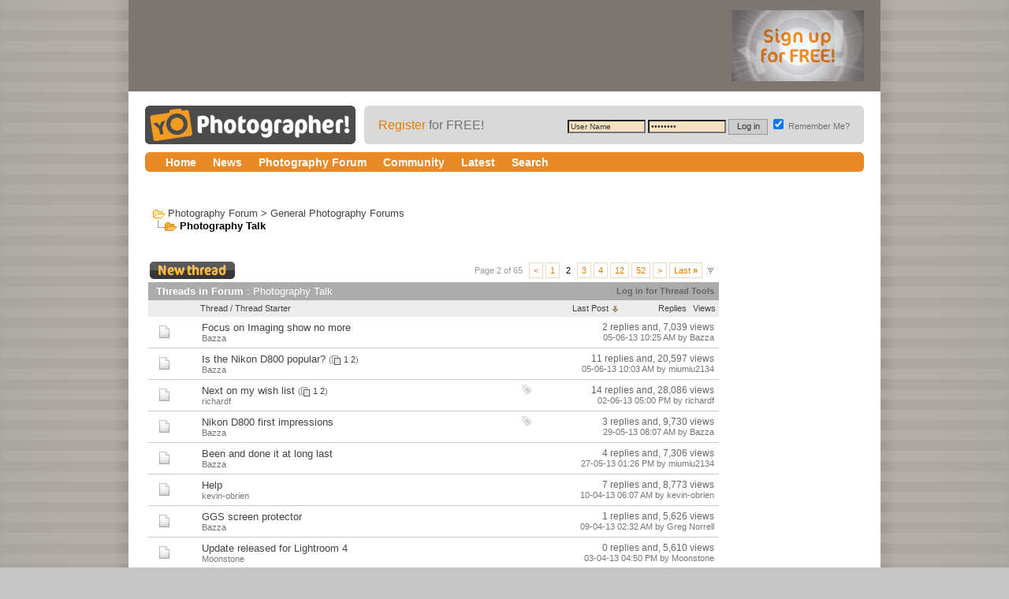

--- FILE ---
content_type: text/html; charset=ISO-8859-1
request_url: https://www.yophotographer.com/section.php?s=ca23022c6c5b6a758e392268c2894175&f=5&order=desc&page=2
body_size: 15007
content:
<!DOCTYPE html PUBLIC "-//W3C//DTD XHTML 1.0 Transitional//EN" "http://www.w3.org/TR/xhtml1/DTD/xhtml1-transitional.dtd">
<html xmlns="http://www.w3.org/1999/xhtml" dir="ltr" lang="en">
<head>
<meta http-equiv="Content-Type" content="text/html; charset=ISO-8859-1" />

<meta name="keywords" content="Photography Talk, Yo! Photographer" />
<meta name="description" content="Page 2-Photography Talk" />


<!-- CSS Stylesheet -->
<style type="text/css" id="vbulletin_css">
/**
* vBulletin 3.7.2 CSS
* Style: 'Narrow 1024 style - March 2010 (LIVE 2013)'; Style ID: 14
*/
@import url("clientscript/vbulletin_css/style-df6ca587-00014.css");
</style>
<link rel="stylesheet" type="text/css" href="clientscript/vbulletin_important.css?v=372" />


<!-- / CSS Stylesheet -->

<script type="text/javascript" src="gsscripts/jquery.js"></script>
<script type="text/javascript" src="gsscripts/javascript.js"></script>
<script type="text/javascript" src="clientscript/yui/yahoo-dom-event/yahoo-dom-event.js?v=372"></script>
<script type="text/javascript" src="clientscript/yui/connection/connection-min.js?v=372"></script>
<script type="text/javascript">

<!--
var SESSIONURL = "s=7cfd62227db21cb6a7e9a212132dc5d3&";
var SECURITYTOKEN = "guest";
var IMGDIR_MISC = "images/gsmisc";
var vb_disable_ajax = parseInt("0", 10);
// -->
</script>
<script type="text/javascript" src="clientscript/vbulletin_global.js?v=372"></script>
<script type="text/javascript" src="clientscript/vbulletin_menu.js?v=372"></script>


	<link rel="alternate" type="application/rss+xml" title="Yo Photographer RSS Feed" href="external.php?type=RSS2" />
	
		<link rel="alternate" type="application/rss+xml" title="Yo Photographer - Photography Talk - RSS Feed" href="external.php?type=RSS2&amp;forumids=5" />
	



<!-- 
  nCode Image Resizer
  (c) nCode
  ncode.nl/vbulletinplugins/
-->
<script type="text/javascript" src="http://www.yophotographer.com/clientscript/ncode_imageresizer.js?v=1.0.1"></script>
<style type="text/css">
<!--
table.ncode_imageresizer_warning {
	background: #FFFFE1;
	color: #000000;
	border: 1px solid #CCC;
	cursor: pointer;
}

table.ncode_imageresizer_warning td {
	font-size: 10px;
	vertical-align: middle;
	text-decoration: none;
}

table.ncode_imageresizer_warning td.td1 {
	padding: 5px;
}

table.ncode_imageresizer_warning td.td1 {
	padding: 2px;
}
-->
</style>
<script type="text/javascript">
<!--
NcodeImageResizer.MODE = 'enlarge';
NcodeImageResizer.MAXWIDTH = 675;
NcodeImageResizer.MAXHEIGHT = 0;

NcodeImageResizer.BBURL = 'http://www.yophotographer.com';

vbphrase['ncode_imageresizer_warning_small'] = 'Click here to view the full image.';
vbphrase['ncode_imageresizer_warning_filesize'] = 'This image has been resized. Click here to view full size. ';
vbphrase['ncode_imageresizer_warning_no_filesize'] = 'This image has been resized. Click here to view full size.';
vbphrase['ncode_imageresizer_warning_fullsize'] = 'Click here to view the small image.';
//-->
</script>



<title>Photography Talk - Page 2 - Yo Photographer</title>

</head>
<body>
<a name="top"></a>

<div id="outerwrap-gs">


	<div id="verytop" class="clearfix">
		<div id="verytop1">

<!-- 728x90 banner -->

<script type="text/javascript"><!--
google_ad_client = "pub-4632820284674861";
/* YP 728x90, ATF Header ROS */
google_ad_slot = "3597433471";
google_ad_width = 728;
google_ad_height = 90;
//-->
</script>
<script type="text/javascript"
src="http://pagead2.googlesyndication.com/pagead/show_ads.js">
</script>

<!-- /728x90 banner -->

</div>
<div id="verytop2">
	<a href="register.php"><img src="images/interface/ad_210x90_holder.gif" alt="" /></a>
</div>
</div>




<div id="masthead" class="clearfix">
	<div class="floatleft"><a href="http://yophotographer.com" title="Yo Photographer"><img src="images/interface/yp-logonew.gif" alt="Yo Photographer" /></a></div>

	<div id="logingswrap1">
		<div id="logingswrap2">



			
				<!-- NAVBAR POPUP MENUS -->

				

<!-- / NAVBAR POPUP MENUS -->

<!-- PAGENAV POPUP -->
<div class="vbmenu_popup" id="pagenav_menu" style="display:none">
	<table cellpadding="4" cellspacing="1" border="0">
		<tr>
			<td class="thead" nowrap="nowrap">Go to Page...</td>
		</tr>
		<tr>
			<td class="vbmenu_option" title="nohilite">
				<form action="photography-forum.php" method="get" onsubmit="return this.gotopage()" id="pagenav_form">
					<input type="text" class="bginput" id="pagenav_itxt" style="font-size:11px" size="4" />
					<input type="button" class="button" id="pagenav_ibtn" value="Go" />
				</form>
			</td>
		</tr>
	</table>
</div>
<!-- / PAGENAV POPUP -->





			<table id="logings" cellspacing="0">
				<tr>
					<td nowrap="nowrap">
						<!-- login form -->

						<form action="login.php?do=login" method="post" onsubmit="md5hash(vb_login_password, vb_login_md5password, vb_login_md5password_utf, 0)">
							<script type="text/javascript" src="clientscript/vbulletin_md5.js?v=372"></script>

							<table cellpadding="0" cellspacing="0" border="0" width="598px">
								<tr>
									<td align="left" class="loginregisterside"><a href="register.php" rel="nofollow">Register</a> for FREE!</td>
									<td align="right" class="loginboxside" nowrap="nowrap"><label for="navbar_username"></label><input type="text" class="bginput" name="vb_login_username" id="navbar_username" size="14" accesskey="u" tabindex="101" value="User Name" onfocus="if (this.value == 'User Name') this.value = '';" />
										<label for="navbar_password"></label><input type="password" class="bginput" name="vb_login_password" id="navbar_password" size="14" tabindex="102" value="Password" onfocus="if (this.value == 'Password') this.value = '';" />
										<input type="submit" class="loginbtn" value="Log in" tabindex="104" title="Enter your username and password in the boxes provided to login, or click the 'register' button to create a profile for yourself." accesskey="s" />
										<label for="cb_cookieuser_navbar"><input type="checkbox" checked="checked" name="cookieuser" value="1" tabindex="103" id="cb_cookieuser_navbar" accesskey="c" /> Remember Me?</label></td>
									</tr>
								</table>
								<input type="hidden" name="s" value="7cfd62227db21cb6a7e9a212132dc5d3" />
								<input type="hidden" name="securitytoken" value="guest" />
								<input type="hidden" name="do" value="login" />
								<input type="hidden" name="vb_login_md5password" />
								<input type="hidden" name="vb_login_md5password_utf" />
							</form>

<!-- / login form -->

</td>
</tr>
</table>
			

</div>
</div>

</div>




<div class="clearfix">
	<div id="navmain-gs">

<!-- START N -->

<div id="navwrap-gs">

	<div id="navbar_contain">
		<ul id="navdd">
			<li><a href="http://www.yophotographer.com"><span>Home</span></a>

			</li>

			<li><a href="#"><span>News</span></a>
				<ul>
					<li><a href="#">Coming Soon!</a>
					</li>
				</ul>
			</li>


			<li><a href="photography-forum.php"><span>Photography Forum</span></a>
				<ul>
					<li><a href="photography-forum.php">All Photography Forums</a>
					</li>
					<li><a href="section.php?f=4">Photography Talk</a>
					</li>
					<li><a href="section.php?f=99">Intros/Beginners/Tips</a>
					</li>
					<li><a href="section.php?f=46">(D)SLR Forums</a>
					</li>
					<li><a href="section.php?f=76">Your Photography!</a>
					</li>
					<li><a href="section.php?f=61">Challenges!</a>
					</li>
					<li><a href="section.php?f=50">Classifieds/Market Watch</a>
					</li>
					<li><a href="section.php?f=65">Off Topic Forums</a>
					</li>
					<li><a href="search.php?do=finduser&u=0&starteronly=1">(My Threads)</a>
					</li>
				</ul>
			</li>

<!-- <li><a href="section.php?f=46"><span>DSLR Forums</span></a>
<ul>
<li><a href="section.php?s=&f=46&page=1&pp=30&prefixid=Canon&sort=lastpost&order=desc">Canon (general)</a></li>
<li><a href="section.php?s=&f=46&page=1&pp=30&prefixid=Canon_low&sort=lastpost&order=desc">Canon 1000D - 500D</a></li>
<li><a href="section.php?s=&f=46&page=1&pp=30&prefixid=Canon_mid&sort=lastpost&order=desc">Canon 10D - 50D</a></li>
<li><a href="section.php?s=&f=46&page=1&pp=30&prefixid=Canon_pro&sort=lastpost&order=desc">Canon 5D - 1Ds</a></li>
<li><a href="section.php?s=&f=46&page=1&pp=30&prefixid=Fujifilm&sort=lastpost&order=desc">Fujifilm</a></li>
<li><a href="section.php?s=&f=46&page=1&pp=30&prefixid=Hasselblad&sort=lastpost&order=desc">Hasselblad</a></li>
<li><a href="section.php?s=&f=46&page=1&pp=30&prefixid=Konica&sort=lastpost&order=desc">Konica</a></li>
<li><a href="section.php?s=&f=46&page=1&pp=30&prefixid=Leica&sort=lastpost&order=desc">Leica</a></li>
<li><a href="section.php?s=&f=46&page=1&pp=30&prefixid=Nikon&sort=lastpost&order=desc">Nikon (general)</a></li>
<li><a href="section.php?s=&f=46&page=1&pp=30&prefixid=nikon_low&sort=lastpost&order=desc">Nikon D40 - D90</a></li>
<li><a href="section.php?s=&f=46&page=1&pp=30&prefixid=Nikon_mid&sort=lastpost&order=desc">Nikon D100 - D300</a></li>
<li><a href="section.php?s=&f=46&page=1&pp=30&prefixid=Nikon_pro&sort=lastpost&order=desc">Nikon D700 - D3x</a></li>
<li><a href="section.php?s=&f=46&page=1&pp=30&prefixid=Olympus&sort=lastpost&order=desc">Olympus</a></li>
<li><a href="section.php?s=&f=46&page=1&pp=30&prefixid=Panasonic&sort=lastpost&order=desc">Panasonic</a></li>
<li><a href="section.php?s=&f=46&page=1&pp=30&prefixid=Pentax&sort=lastpost&order=desc">Pentax</a></li>
<li><a href="section.php?s=&f=46&page=1&pp=30&prefixid=Samsung&sort=lastpost&order=desc">Samsung</a></li>
<li><a href="section.php?s=&f=46&page=1&pp=30&prefixid=Sigma&sort=lastpost&order=desc">Sigma</a></li>
<li><a href="section.php?s=&f=46&page=1&pp=30&prefixid=Sony&sort=lastpost&order=desc">Sony</a></li>
<li><a href="section.php?s=&f=46&page=1&pp=30&prefixid=Other&sort=lastpost&order=desc">Other SLR</a></li>
<li><a href="section.php?f=46">(General / All)</a></li>
</ul>
</li> -->



<li>
	<a href="community.gsp"><span>Community</span></a>
	<ul>
		<li><a href="group.php">Social Groups</a>
		</li>
		<li><a href="memberlist.php">Members</a>
		</li>
		<li><a href="online.php">Who's Online</a>
		</li>                                
	</ul>
</li>

<li>
	<a href="search.php?do=getnew&exclude=74"><span>Latest</span></a>
	<ul>
		<li><a href="search.php?do=getnew&exclude=74,65">New Posts (Photography)</a>
			
		</li>
		<li><a href="latest-pictures.gsp">100 Shots</a></li>
	</ul>
</li>

<li>
	<a href="search.php"><span>Search</span></a>
	<ul>
		<li><a href="search.php">Site search</a>
		</li>
		<li><a href="tags.php">Tag search</a>
		</li>
	</ul>
</li>

</ul>
</div>

</div>

<script language="JavaScript" type="text/javascript">
sfHover = function() {
	var sfEls = document.getElementById("navdd").getElementsByTagName("LI");
	for (var i=0; i<sfEls.length; i++) {
		sfEls[i].onmouseover=function() {
			var list = this.getElementsByTagName("UL")[0];
			if(list){list.style.left  = "auto";}};sfEls[i].onmouseout=function() {
				var list = this.getElementsByTagName("UL")[0];if(list) {
					list.style.left  = "-999em";
				}
			}
		}
	};
	if (window.attachEvent){
		window.attachEvent("onload", sfHover);
	}
	if (window.addEventListener){
		window.addEventListener("load", sfHover, false);
	};
	</script>
	<!-- END N -->



</div>    
</div>



<div id="bodywrap-gs">


		<!-- SC -->

	




		<div id="gsforumgscolumn160">

<!-- memo no line breaks after list items below -->  




<div class="listpanelb">
	
		<!-- add d sign for notices -->
	
</div>



	<!-- ad here -->

	<div>
	<script type="text/javascript"><!--
	google_ad_client = "pub-4632820284674861";
	/* YP - ATF SC160x600 */
	google_ad_slot = "8082437547";
	google_ad_width = 160;
	google_ad_height = 600;
	//-->
	</script>
	<script type="text/javascript"
	src="http://pagead2.googlesyndication.com/pagead/show_ads.js">
	</script>
	</div>





</div>
<!-- end 300col -->


<!-- /SC -->



		<div id="gsforumgscontent">
		


<!-- content table -->
<!-- open content container -->

<div align="center">
	<div class="page" style="width:100%; text-align:left">
		<div style="padding:0px 0px 0px 0px" align="left">





<!-- NAVBAR TEMPLATE breadcrumb, login, pm info -->
<table class="tborder" cellpadding="6" cellspacing="0" border="0" width="100%" align="center">
<tr>
	<td width="100%">
		
			<table cellpadding="0" cellspacing="0" border="0">
			<tr valign="bottom">
				<td><a href="#" onclick="history.back(1); return false;"><img src="images/gsmisc/navbits_start.gif" alt="Go Back" border="0" /></a></td>
				<td>&nbsp;</td>
				<td width="100%"><span class="navbar"><a href="photography-forum.php?s=7cfd62227db21cb6a7e9a212132dc5d3" accesskey="1">Photography Forum</a></span> 
	<span class="navbar">&gt; <a href="section.php?s=7cfd62227db21cb6a7e9a212132dc5d3&amp;f=4">General Photography Forums</a></span>

</td>
			</tr>
			<tr>
				<td class="navbar" style="font-size:10pt; padding-top:1px" colspan="3"><img class="inlineimg" src="images/gsmisc/navbits_finallink_ltr.gif" alt="" border="0" /><a href="/section.php?s=ca23022c6c5b6a758e392268c2894175&amp;f=5&amp;order=desc&amp;page=2" style="color:#000000; text-decoration:none;"><strong>
	Photography Talk

</strong></a></td>
			</tr>
			</table>
		
	</td>
	</tr>
	</table>
	<br />
	
	

<br />






<!-- threads list  -->







<!-- Azz edit +ab -->

<!-- /azz edit -->




















<form action="inlinemod.php?forumid=5" method="post" id="inlinemodform">
<input type="hidden" name="url" value="" />
<input type="hidden" name="s" value="7cfd62227db21cb6a7e9a212132dc5d3" />
<input type="hidden" name="securitytoken" value="guest" />
<input type="hidden" name="forumid" value="5" />

<!-- controls above thread list -->
<table cellpadding="0" cellspacing="0" border="0" width="100%" style="margin-bottom:3px">
<tr valign="bottom">
	<td class="smallfont"><a href="newthread.php?s=7cfd62227db21cb6a7e9a212132dc5d3&amp;do=newthread&amp;f=5" rel="nofollow"><img src="images/gsbuttons/newthread.gif" alt="Post New Thread" border="0" /></a></td>
	<td align="right"><div class="gspagination">
<table cellspacing="0" class="gspaginationinner">
<tr>
<td>
<!-- keep the line breaks after page numbers as that creates the space between boxes -->

<span class="pageofpage">Page 2 of 65</span>

	
	
	<a href="section.php?s=7cfd62227db21cb6a7e9a212132dc5d3&amp;f=5&amp;order=desc" title="Prev Page - Results 1 to 45 of 2,915">&lt;</a>

<a href="section.php?s=7cfd62227db21cb6a7e9a212132dc5d3&amp;f=5&amp;order=desc" title="Show results 1 to 45 of 2,915">1</a>
<span class="thispage" title="Showing results 46 to 90 of 2,915">2 </span><a href="section.php?s=7cfd62227db21cb6a7e9a212132dc5d3&amp;f=5&amp;order=desc&amp;page=3" title="Show results 91 to 135 of 2,915">3</a>
<a href="section.php?s=7cfd62227db21cb6a7e9a212132dc5d3&amp;f=5&amp;order=desc&amp;page=4" title="Show results 136 to 180 of 2,915">4</a>
<a href="section.php?s=7cfd62227db21cb6a7e9a212132dc5d3&amp;f=5&amp;order=desc&amp;page=12" title="Show results 496 to 540 of 2,915"><!--+10-->12</a>
<a href="section.php?s=7cfd62227db21cb6a7e9a212132dc5d3&amp;f=5&amp;order=desc&amp;page=52" title="Show results 2,296 to 2,340 of 2,915"><!--+50-->52</a>


<a href="section.php?s=7cfd62227db21cb6a7e9a212132dc5d3&amp;f=5&amp;order=desc&amp;page=3" title="Next Page - Results 91 to 135 of 2,915">&gt;</a>
	
	<a href="section.php?s=7cfd62227db21cb6a7e9a212132dc5d3&amp;f=5&amp;order=desc&amp;page=65" title="Last Page - Results 2,881 to 2,915 of 2,915">Last <strong>&raquo;</strong></a>
</td>

<td class="gsgotopage" title="section.php?s=7cfd62227db21cb6a7e9a212132dc5d3&amp;f=5&amp;order=desc"><a name="PageNav"></a></td>
</tr>
</table>
</div></td>
</tr>
</table>
<!-- / controls above thread list -->
<table class="tborder" cellpadding="6" cellspacing="0" border="0" width="100%" align="center" style="border-bottom-width:0px">
<tr>
	<td class="tcat" width="100%">Threads in Forum<span class="normal"> : Photography Talk</span></td>
	<td class="vbmenu_control" id="forumtools" nowrap="nowrap">Log in for Thread Tools</td>
	
</tr>
</table>

<table class="tborder" cellpadding="6" cellspacing="0" border="0" width="100%" align="center" id="threadslist">
<tbody>

<tr>

	
		<td class="thead" colspan="2">&nbsp;</td>
	
	<td class="thead" width="100%">
		
		<a href="section.php?s=7cfd62227db21cb6a7e9a212132dc5d3&amp;f=5&amp;daysprune=-1&amp;order=asc&amp;sort=title" rel="nofollow">Thread</a>  /
		<a href="section.php?s=7cfd62227db21cb6a7e9a212132dc5d3&amp;f=5&amp;daysprune=-1&amp;order=asc&amp;sort=postusername" rel="nofollow">Thread Starter</a> 
	</td>
	<td class="thead" width="150" align="center" nowrap="nowrap"><span style="white-space:nowrap"><a href="section.php?s=7cfd62227db21cb6a7e9a212132dc5d3&amp;f=5&amp;daysprune=-1&amp;order=desc&amp;sort=lastpost" rel="nofollow">Last Post</a> <a href="section.php?s=7cfd62227db21cb6a7e9a212132dc5d3&amp;f=5&amp;daysprune=-1&amp;order=asc&amp;sort=lastpost&amp;pp=45&amp;page=2" rel="nofollow"><img class="inlineimg" src="images/gsbuttons/sortasc.gif" alt="Reverse Sort Order" border="0" /></a></span></td>
	<td class="thead" align="center" nowrap="nowrap"><span style="white-space:nowrap"><a href="section.php?s=7cfd62227db21cb6a7e9a212132dc5d3&amp;f=5&amp;daysprune=-1&amp;order=desc&amp;sort=replycount" rel="nofollow">Replies</a> </span></td>
	<td class="thead" align="center" nowrap="nowrap"><span style="white-space:nowrap"><a href="section.php?s=7cfd62227db21cb6a7e9a212132dc5d3&amp;f=5&amp;daysprune=-1&amp;order=desc&amp;sort=views" rel="nofollow">Views</a> </span></td>

	

</tr>
</tbody>


	<!-- show threads -->
	<tbody id="threadbits_forum_5">
	
	<tr>
	<td class="alt1" id="td_threadstatusicon_18363">
		
		<img src="images/gsstatusicon/thread.gif" id="thread_statusicon_18363" alt="" border="" />
	</td>
	
		<td class="alt2">&nbsp;</td>
	

	<td class="alt1" id="td_threadtitle_18363" title="http://www.focus-on-imaging.net/news/wp-content/uploads/2013/05/FINAL.jpg 
 
bazza">

		
		<div>
			
			
			
			
			
			
			<a href="page.php?s=7cfd62227db21cb6a7e9a212132dc5d3&amp;t=18363" id="thread_title_18363"> Focus on Imaging show no more</a>
			
		</div>

		

		<div class="smallfont">
		
			
				Bazza
			
		</div>

		

	</td>

	
	
			<td class="alt1" colspan="3" align="right"><span class="gsforumdisplaypv">2 replies and, 7,039 views</span>
			
			<div class="smallfont" style="text-align:right; white-space:nowrap">
			05-06-13 10:25 AM
			by Bazza
			</div>			
			</td>
	
	

	
	
<!-- -->

		
	

	
</tr><tr>
	<td class="alt1" id="td_threadstatusicon_18198">
		
		<img src="images/gsstatusicon/thread.gif" id="thread_statusicon_18198" alt="" border="" />
	</td>
	
		<td class="alt2">&nbsp;</td>
	

	<td class="alt1" id="td_threadtitle_18198" title="Looking on that auction site it seems as though there is a large number of Nikon D800 second hand cameras for sale with a low shutter count from...">

		
		<div>
			
			
			
			
			
			
			<a href="page.php?s=7cfd62227db21cb6a7e9a212132dc5d3&amp;t=18198" id="thread_title_18198"> Is the Nikon D800 popular?</a>
			<span class="smallfont" style="white-space:nowrap">(<img class="inlineimg" src="images/gsmisc/multipage.gif" alt="Multi-page thread" border="0" />  <a href="page.php?s=7cfd62227db21cb6a7e9a212132dc5d3&amp;t=18198">1</a> <a href="page.php?s=7cfd62227db21cb6a7e9a212132dc5d3&amp;t=18198&amp;page=2">2</a>)</span>
		</div>

		

		<div class="smallfont">
		
			
				Bazza
			
		</div>

		

	</td>

	
	
			<td class="alt1" colspan="3" align="right"><span class="gsforumdisplaypv">11 replies and, 20,597 views</span>
			
			<div class="smallfont" style="text-align:right; white-space:nowrap">
			05-06-13 10:03 AM
			by miumiu2134
			</div>			
			</td>
	
	

	
	
<!-- -->

		
	

	
</tr><tr>
	<td class="alt1" id="td_threadstatusicon_18292">
		
		<img src="images/gsstatusicon/thread.gif" id="thread_statusicon_18292" alt="" border="" />
	</td>
	
		<td class="alt2">&nbsp;</td>
	

	<td class="alt1" id="td_threadtitle_18292" title="Next on my wish list is :- 
 
Nikon 300mm/f4 ED-IF lens  
 
Plus  
 
Nikon AF-S TC-14E II Teleconverter. 
 
However I will need to save for a bit.">

		
		<div>
			
				<span style="float:right">
					 <img class="inlineimg" src="images/gsmisc/tag.png" alt="lens" /> 
					
					
					
					
					
					
				</span>
			
			
			
			
			
			
			<a href="page.php?s=7cfd62227db21cb6a7e9a212132dc5d3&amp;t=18292" id="thread_title_18292"> Next on my wish list</a>
			<span class="smallfont" style="white-space:nowrap">(<img class="inlineimg" src="images/gsmisc/multipage.gif" alt="Multi-page thread" border="0" />  <a href="page.php?s=7cfd62227db21cb6a7e9a212132dc5d3&amp;t=18292">1</a> <a href="page.php?s=7cfd62227db21cb6a7e9a212132dc5d3&amp;t=18292&amp;page=2">2</a>)</span>
		</div>

		

		<div class="smallfont">
		
			
				richardf
			
		</div>

		

	</td>

	
	
			<td class="alt1" colspan="3" align="right"><span class="gsforumdisplaypv">14 replies and, 28,086 views</span>
			
			<div class="smallfont" style="text-align:right; white-space:nowrap">
			02-06-13 05:00 PM
			by richardf
			</div>			
			</td>
	
	

	
	
<!-- -->

		
	

	
</tr><tr>
	<td class="alt1" id="td_threadstatusicon_18356">
		
		<img src="images/gsstatusicon/thread.gif" id="thread_statusicon_18356" alt="" border="" />
	</td>
	
		<td class="alt2">&nbsp;</td>
	

	<td class="alt1" id="td_threadtitle_18356" title="Well its arrived obviously and apart from charging up the battery in between clients ringing  or coming in I have only had a quick chance to check...">

		
		<div>
			
				<span style="float:right">
					 <img class="inlineimg" src="images/gsmisc/tag.png" alt="Nikon D800" /> 
					
					
					
					
					
					
				</span>
			
			
			
			
			
			
			<a href="page.php?s=7cfd62227db21cb6a7e9a212132dc5d3&amp;t=18356" id="thread_title_18356"> Nikon D800 first impressions</a>
			
		</div>

		

		<div class="smallfont">
		
			
				Bazza
			
		</div>

		

	</td>

	
	
			<td class="alt1" colspan="3" align="right"><span class="gsforumdisplaypv">3 replies and, 9,730 views</span>
			
			<div class="smallfont" style="text-align:right; white-space:nowrap">
			29-05-13 08:07 AM
			by Bazza
			</div>			
			</td>
	
	

	
	
<!-- -->

		
	

	
</tr><tr>
	<td class="alt1" id="td_threadstatusicon_18348">
		
		<img src="images/gsstatusicon/thread.gif" id="thread_statusicon_18348" alt="" border="" />
	</td>
	
		<td class="alt2">&nbsp;</td>
	

	<td class="alt1" id="td_threadtitle_18348" title="DECISION MADE!!!! 
 
Just ordered a Nikon D800 and spare Nikon battery. from Amazon supposed to get it Tuesday. 
 
 
Bazza">

		
		<div>
			
			
			
			
			
			
			<a href="page.php?s=7cfd62227db21cb6a7e9a212132dc5d3&amp;t=18348" id="thread_title_18348"> Been and done it at long last</a>
			
		</div>

		

		<div class="smallfont">
		
			
				Bazza
			
		</div>

		

	</td>

	
	
			<td class="alt1" colspan="3" align="right"><span class="gsforumdisplaypv">4 replies and, 7,306 views</span>
			
			<div class="smallfont" style="text-align:right; white-space:nowrap">
			27-05-13 01:26 PM
			by miumiu2134
			</div>			
			</td>
	
	

	
	
<!-- -->

		
	

	
</tr><tr>
	<td class="alt1" id="td_threadstatusicon_18312">
		
		<img src="images/gsstatusicon/thread.gif" id="thread_statusicon_18312" alt="" border="" />
	</td>
	
		<td class="alt2">&nbsp;</td>
	

	<td class="alt1" id="td_threadtitle_18312" title="You must have heard this hundreds of times but how do I add an image to a post from my hard drive? surely I don't have to upload to the net first and...">

		
		<div>
			
			
			
			
			
			
			<a href="page.php?s=7cfd62227db21cb6a7e9a212132dc5d3&amp;t=18312" id="thread_title_18312"> Help</a>
			
		</div>

		

		<div class="smallfont">
		
			
				kevin-obrien
			
		</div>

		

	</td>

	
	
			<td class="alt1" colspan="3" align="right"><span class="gsforumdisplaypv">7 replies and, 8,773 views</span>
			
			<div class="smallfont" style="text-align:right; white-space:nowrap">
			10-04-13 06:07 AM
			by kevin-obrien
			</div>			
			</td>
	
	

	
	
<!-- -->

		
	

	
</tr><tr>
	<td class="alt1" id="td_threadstatusicon_18150">
		
		<img src="images/gsstatusicon/thread.gif" id="thread_statusicon_18150" alt="" border="" />
	</td>
	
		<td class="alt2">&nbsp;</td>
	

	<td class="alt1" id="td_threadtitle_18150" title="Just ordered a replacement on for my camera, the existing one developed a crack in one corner, must have had a knock as its been on my camera for...">

		
		<div>
			
			
			
			
			
			
			<a href="page.php?s=7cfd62227db21cb6a7e9a212132dc5d3&amp;t=18150" id="thread_title_18150"> GGS screen protector</a>
			
		</div>

		

		<div class="smallfont">
		
			
				Bazza
			
		</div>

		

	</td>

	
	
			<td class="alt1" colspan="3" align="right"><span class="gsforumdisplaypv">1 replies and, 5,626 views</span>
			
			<div class="smallfont" style="text-align:right; white-space:nowrap">
			09-04-13 02:32 AM
			by Greg Norrell
			</div>			
			</td>
	
	

	
	
<!-- -->

		
	

	
</tr><tr>
	<td class="alt1" id="td_threadstatusicon_18305">
		
		<img src="images/gsstatusicon/thread.gif" id="thread_statusicon_18305" alt="" border="" />
	</td>
	
		<td class="alt2">&nbsp;</td>
	

	<td class="alt1" id="td_threadtitle_18305" title="Latest Lightroom4  update has been released 
 
You can update your Lightroom 4 copy here...">

		
		<div>
			
			
			
			
			
			
			<a href="page.php?s=7cfd62227db21cb6a7e9a212132dc5d3&amp;t=18305" id="thread_title_18305"> Update released for Lightroom 4</a>
			
		</div>

		

		<div class="smallfont">
		
			
				Moonstone
			
		</div>

		

	</td>

	
	
			<td class="alt1" colspan="3" align="right"><span class="gsforumdisplaypv">0 replies and, 5,610 views</span>
			
			<div class="smallfont" style="text-align:right; white-space:nowrap">
			03-04-13 04:50 PM
			by Moonstone
			</div>			
			</td>
	
	

	
	
<!-- -->

		
	

	
</tr><tr>
	<td class="alt1" id="td_threadstatusicon_18287">
		
		<img src="images/gsstatusicon/thread.gif" id="thread_statusicon_18287" alt="" border="" />
	</td>
	
		<td class="alt2">&nbsp;</td>
	

	<td class="alt1" id="td_threadtitle_18287" title="Decided to replace the rubber front grip on my D300 as its coming away from the card slot end.  
The actual replacement part is about £27 if anyone...">

		
		<div>
			
			
			
			
			
			
			<a href="page.php?s=7cfd62227db21cb6a7e9a212132dc5d3&amp;t=18287" id="thread_title_18287"> D300 rubber front grip</a>
			
		</div>

		

		<div class="smallfont">
		
			
				Bazza
			
		</div>

		

	</td>

	
	
			<td class="alt1" colspan="3" align="right"><span class="gsforumdisplaypv">2 replies and, 9,472 views</span>
			
			<div class="smallfont" style="text-align:right; white-space:nowrap">
			01-04-13 08:50 PM
			by yorkiscot
			</div>			
			</td>
	
	

	
	
<!-- -->

		
	

	
</tr><tr>
	<td class="alt1" id="td_threadstatusicon_18283">
		
		<img src="images/gsstatusicon/thread.gif" id="thread_statusicon_18283" alt="" border="" />
	</td>
	
		<td class="alt2">&nbsp;</td>
	

	<td class="alt1" id="td_threadtitle_18283" title="Just ordered one of these for my camcorder and cameras, Why? Well the camcorder is useless at night for video work its only good for flash...">

		
		<div>
			
			
			
			
			
			
			<a href="page.php?s=7cfd62227db21cb6a7e9a212132dc5d3&amp;t=18283" id="thread_title_18283"> video lighting</a>
			
		</div>

		

		<div class="smallfont">
		
			
				Bazza
			
		</div>

		

	</td>

	
	
			<td class="alt1" colspan="3" align="right"><span class="gsforumdisplaypv">1 replies and, 6,498 views</span>
			
			<div class="smallfont" style="text-align:right; white-space:nowrap">
			21-03-13 02:39 PM
			by Bazza
			</div>			
			</td>
	
	

	
	
<!-- -->

		
	

	
</tr><tr>
	<td class="alt1" id="td_threadstatusicon_18281">
		
		<img src="images/gsstatusicon/thread.gif" id="thread_statusicon_18281" alt="" border="" />
	</td>
	
		<td class="alt2">&nbsp;</td>
	

	<td class="alt1" id="td_threadtitle_18281" title="Why is it that most videos demonstration camcorder capabilities only show the zoom and not how good they are at panning shots? 
 
I doesn't seem to...">

		
		<div>
			
				<span style="float:right">
					 <img class="inlineimg" src="images/gsmisc/tag.png" alt="taking movies" /> 
					
					
					
					
					
					
				</span>
			
			
			
			
			
			
			<a href="page.php?s=7cfd62227db21cb6a7e9a212132dc5d3&amp;t=18281" id="thread_title_18281"> Taking video</a>
			
		</div>

		

		<div class="smallfont">
		
			
				Bazza
			
		</div>

		

	</td>

	
	
			<td class="alt1" colspan="3" align="right"><span class="gsforumdisplaypv">1 replies and, 6,185 views</span>
			
			<div class="smallfont" style="text-align:right; white-space:nowrap">
			16-03-13 12:13 AM
			by Phil
			</div>			
			</td>
	
	

	
	
<!-- -->

		
	

	
</tr><tr>
	<td class="alt1" id="td_threadstatusicon_18236">
		
		<img src="images/gsstatusicon/thread.gif" id="thread_statusicon_18236" alt="" border="" />
	</td>
	
		<td class="alt2">&nbsp;</td>
	

	<td class="alt1" id="td_threadtitle_18236" title="Does anyone use or have knowledge of this lens 
 
Nikon 35mm f1.8 G AF-S DX Lens 
 
 
About £150 but gets excellent reviews from 52 purchasers on WEX...">

		
		<div>
			
				<span style="float:right">
					 <img class="inlineimg" src="images/gsmisc/tag.png" alt="Nikon 35mm f1.8 G AF-S DX Lens" /> 
					
					
					
					
					
					
				</span>
			
			
			
			
			
			
			<a href="page.php?s=7cfd62227db21cb6a7e9a212132dc5d3&amp;t=18236" id="thread_title_18236"> Thinking of getting another lens</a>
			
		</div>

		

		<div class="smallfont">
		
			
				richardf
			
		</div>

		

	</td>

	
	
			<td class="alt1" colspan="3" align="right"><span class="gsforumdisplaypv">8 replies and, 10,780 views</span>
			
			<div class="smallfont" style="text-align:right; white-space:nowrap">
			07-03-13 05:23 PM
			by Moonstone
			</div>			
			</td>
	
	

	
	
<!-- -->

		
	

	
</tr><tr>
	<td class="alt1" id="td_threadstatusicon_18253">
		
		<img src="images/gsstatusicon/thread.gif" id="thread_statusicon_18253" alt="" border="" />
	</td>
	
		<td class="alt2"><img src="images/icons/icon5.gif" alt="Question" border="0" /></td>
	

	<td class="alt1" id="td_threadtitle_18253" title="Hiya, can anyone recommend any photobook album companies, mainly for weddings and events? I've always done traditional albums but now my clients are...">

		
		<div>
			
				<span style="float:right">
					 <img class="inlineimg" src="images/gsmisc/tag.png" alt="photo albums, photobooks, wedding albums, wedding photo album" /> 
					
					
					
					
					
					
				</span>
			
			
			
			
			
			
			<a href="page.php?s=7cfd62227db21cb6a7e9a212132dc5d3&amp;t=18253" id="thread_title_18253"> Wedding Albums / Photobooks</a>
			
		</div>

		

		<div class="smallfont">
		
			
				Janinephoto
			
		</div>

		

	</td>

	
	
			<td class="alt1" colspan="3" align="right"><span class="gsforumdisplaypv">3 replies and, 8,708 views</span>
			
			<div class="smallfont" style="text-align:right; white-space:nowrap">
			05-03-13 12:29 AM
			by Janinephoto
			</div>			
			</td>
	
	

	
	
<!-- -->

		
	

	
</tr><tr>
	<td class="alt1" id="td_threadstatusicon_18258">
		
		<img src="images/gsstatusicon/thread.gif" id="thread_statusicon_18258" alt="" border="" />
	</td>
	
		<td class="alt2">&nbsp;</td>
	

	<td class="alt1" id="td_threadtitle_18258" title="Hi everyone, 
 
I just wanted link you to a piece of software i'm designing and developing, targeted at photographers. I think some of you could find...">

		
		<div>
			
			
			
			
			
			
			<a href="page.php?s=7cfd62227db21cb6a7e9a212132dc5d3&amp;t=18258" id="thread_title_18258"> Safelight - Now on Kickstarter! Can you help?</a>
			
		</div>

		

		<div class="smallfont">
		
			
				Safelight
			
		</div>

		

	</td>

	
	
			<td class="alt1" colspan="3" align="right"><span class="gsforumdisplaypv">8 replies and, 11,449 views</span>
			
			<div class="smallfont" style="text-align:right; white-space:nowrap">
			03-03-13 09:32 PM
			by Bazza
			</div>			
			</td>
	
	

	
	
<!-- -->

		
	

	
</tr><tr>
	<td class="alt1" id="td_threadstatusicon_18256">
		
		<img src="images/gsstatusicon/thread.gif" id="thread_statusicon_18256" alt="" border="" />
	</td>
	
		<td class="alt2">&nbsp;</td>
	

	<td class="alt1" id="td_threadtitle_18256" title="I need to start photography, can some one out there suggest a startup camera for photography.">

		
		<div>
			
			
			
			
			
			
			<a href="page.php?s=7cfd62227db21cb6a7e9a212132dc5d3&amp;t=18256" id="thread_title_18256"> A startup camera for photography</a>
			
		</div>

		

		<div class="smallfont">
		
			
				abiabiah
			
		</div>

		

	</td>

	
	
			<td class="alt1" colspan="3" align="right"><span class="gsforumdisplaypv">1 replies and, 7,116 views</span>
			
			<div class="smallfont" style="text-align:right; white-space:nowrap">
			02-03-13 12:07 AM
			by Azz
			</div>			
			</td>
	
	

	
	
<!-- -->

		
	

	
</tr><tr>
	<td class="alt1" id="td_threadstatusicon_18259">
		
		<img src="images/gsstatusicon/thread.gif" id="thread_statusicon_18259" alt="" border="" />
	</td>
	
		<td class="alt2">&nbsp;</td>
	

	<td class="alt1" id="td_threadtitle_18259" title="I have been looking at something like this for my camcorder. Does anyone use something similar and if so what range does the light have is my big...">

		
		<div>
			
				<span style="float:right">
					 <img class="inlineimg" src="images/gsmisc/tag.png" alt="lighting" /> 
					
					
					
					
					
					
				</span>
			
			
			
			
			
			
			<a href="page.php?s=7cfd62227db21cb6a7e9a212132dc5d3&amp;t=18259" id="thread_title_18259"> portable lighting</a>
			
		</div>

		

		<div class="smallfont">
		
			
				Bazza
			
		</div>

		

	</td>

	
	
			<td class="alt1" colspan="3" align="right"><span class="gsforumdisplaypv">0 replies and, 5,781 views</span>
			
			<div class="smallfont" style="text-align:right; white-space:nowrap">
			01-03-13 10:03 PM
			by Bazza
			</div>			
			</td>
	
	

	
	
<!-- -->

		
	

	
</tr><tr>
	<td class="alt1" id="td_threadstatusicon_18242">
		
		<img src="images/gsstatusicon/thread.gif" id="thread_statusicon_18242" alt="" border="" />
	</td>
	
		<td class="alt2">&nbsp;</td>
	

	<td class="alt1" id="td_threadtitle_18242" title="http://i1068.photobucket.com/albums/u459/apache1949/NikonD7100_zpsd3b7a8d6.jpg 
 
 
The new Nikon D7100 DSLR features a 24.1MP DX-format CMOS sensor...">

		
		<div>
			
				<span style="float:right">
					 <img class="inlineimg" src="images/gsmisc/tag.png" alt="Nikon D7100" /> 
					
					
					
					
					
					
				</span>
			
			
			
			
			
			
			<a href="page.php?s=7cfd62227db21cb6a7e9a212132dc5d3&amp;t=18242" id="thread_title_18242"> Nikon D7100 Just Announced</a>
			
		</div>

		

		<div class="smallfont">
		
			
				Apache
			
		</div>

		

	</td>

	
	
			<td class="alt1" colspan="3" align="right"><span class="gsforumdisplaypv">9 replies and, 13,217 views</span>
			
			<div class="smallfont" style="text-align:right; white-space:nowrap">
			23-02-13 12:19 AM
			by Azz
			</div>			
			</td>
	
	

	
	
<!-- -->

		
	

	
</tr><tr>
	<td class="alt1" id="td_threadstatusicon_18244">
		
		<img src="images/gsstatusicon/thread.gif" id="thread_statusicon_18244" alt="" border="" />
	</td>
	
		<td class="alt2">&nbsp;</td>
	

	<td class="alt1" id="td_threadtitle_18244" title="I went from a Nikon D70s (6mp) to a Nikon D200 (12mp but heavy on battery) to my now used and much loved D300.  However I still have my first...">

		
		<div>
			
			
			
			
			
			
			<a href="page.php?s=7cfd62227db21cb6a7e9a212132dc5d3&amp;t=18244" id="thread_title_18244"> My first &quot;proper&quot; camera</a>
			
		</div>

		

		<div class="smallfont">
		
			
				Bazza
			
		</div>

		

	</td>

	
	
			<td class="alt1" colspan="3" align="right"><span class="gsforumdisplaypv">0 replies and, 5,551 views</span>
			
			<div class="smallfont" style="text-align:right; white-space:nowrap">
			22-02-13 08:45 PM
			by Bazza
			</div>			
			</td>
	
	

	
	
<!-- -->

		
	

	
</tr><tr>
	<td class="alt1" id="td_threadstatusicon_18151">
		
		<img src="images/gsstatusicon/thread.gif" id="thread_statusicon_18151" alt="" border="" />
	</td>
	
		<td class="alt2">&nbsp;</td>
	

	<td class="alt1" id="td_threadtitle_18151" title="http://news.sky.com/story/1035613/jessops-slashes-jobs-and-ignores-gift-vouchers">

		
		<div>
			
			
			
			
			
			
			<a href="page.php?s=7cfd62227db21cb6a7e9a212132dc5d3&amp;t=18151" id="thread_title_18151"> Jessops gone into aministration</a>
			<span class="smallfont" style="white-space:nowrap">(<img class="inlineimg" src="images/gsmisc/multipage.gif" alt="Multi-page thread" border="0" />  <a href="page.php?s=7cfd62227db21cb6a7e9a212132dc5d3&amp;t=18151">1</a> <a href="page.php?s=7cfd62227db21cb6a7e9a212132dc5d3&amp;t=18151&amp;page=2">2</a> <a href="page.php?s=7cfd62227db21cb6a7e9a212132dc5d3&amp;t=18151&amp;page=3">3</a>)</span>
		</div>

		

		<div class="smallfont">
		
			
				Bazza
			
		</div>

		

	</td>

	
	
			<td class="alt1" colspan="3" align="right"><span class="gsforumdisplaypv">20 replies and, 32,460 views</span>
			
			<div class="smallfont" style="text-align:right; white-space:nowrap">
			16-02-13 10:22 PM
			by Azz
			</div>			
			</td>
	
	

	
	
<!-- -->

		
	

	
</tr><tr>
	<td class="alt1" id="td_threadstatusicon_18209">
		
		<img src="images/gsstatusicon/thread.gif" id="thread_statusicon_18209" alt="" border="" />
	</td>
	
		<td class="alt2">&nbsp;</td>
	

	<td class="alt1" id="td_threadtitle_18209" title="Because of the high resolution of my D800 some viewers claim the photos are so sharp they look like they're textured. I saw a D600 kit with two zoom...">

		
		<div>
			
			
			
			
			
			
			<a href="page.php?s=7cfd62227db21cb6a7e9a212132dc5d3&amp;t=18209" id="thread_title_18209"> Sharp camera photos - looking textured?</a>
			
		</div>

		

		<div class="smallfont">
		
			
				bobmielke
			
		</div>

		

	</td>

	
	
			<td class="alt1" colspan="3" align="right"><span class="gsforumdisplaypv">1 replies and, 6,520 views</span>
			
			<div class="smallfont" style="text-align:right; white-space:nowrap">
			09-02-13 02:00 PM
			by Fogey
			</div>			
			</td>
	
	

	
	
<!-- -->

		
	

	
</tr><tr>
	<td class="alt1" id="td_threadstatusicon_18219">
		
		<img src="images/gsstatusicon/thread.gif" id="thread_statusicon_18219" alt="" border="" />
	</td>
	
		<td class="alt2">&nbsp;</td>
	

	<td class="alt1" id="td_threadtitle_18219" title="I read this observation today on another photography site and i thought it was worth sharing. especially for those who might think that because they...">

		
		<div>
			
			
			
			
			
			
			<a href="page.php?s=7cfd62227db21cb6a7e9a212132dc5d3&amp;t=18219" id="thread_title_18219"> Thought for the day</a>
			
		</div>

		

		<div class="smallfont">
		
			
				Gav_12
			
		</div>

		

	</td>

	
	
			<td class="alt1" colspan="3" align="right"><span class="gsforumdisplaypv">3 replies and, 6,432 views</span>
			
			<div class="smallfont" style="text-align:right; white-space:nowrap">
			07-02-13 03:06 AM
			by bobmielke
			</div>			
			</td>
	
	

	
	
<!-- -->

		
	

	
</tr><tr>
	<td class="alt1" id="td_threadstatusicon_18203">
		
		<img src="images/gsstatusicon/thread.gif" id="thread_statusicon_18203" alt="" border="" />
	</td>
	
		<td class="alt2">&nbsp;</td>
	

	<td class="alt1" id="td_threadtitle_18203" title="Been looking at both the 60mm f2.8 lens 100mm f2.8 (non IS). Now I will be mainly taking pictures of inverts and reptiles, mainly my tarantulas,...">

		
		<div>
			
			
			
			
			
			
			<a href="page.php?s=7cfd62227db21cb6a7e9a212132dc5d3&amp;t=18203" id="thread_title_18203"> Canon 60mm or 100mm macro lens?</a>
			
		</div>

		

		<div class="smallfont">
		
			
				kitkat_
			
		</div>

		

	</td>

	
	
			<td class="alt1" colspan="3" align="right"><span class="gsforumdisplaypv">3 replies and, 7,137 views</span>
			
			<div class="smallfont" style="text-align:right; white-space:nowrap">
			30-01-13 03:09 PM
			by Phil
			</div>			
			</td>
	
	

	
	
<!-- -->

		
	

	
</tr><tr>
	<td class="alt1" id="td_threadstatusicon_18157">
		
		<img src="images/gsstatusicon/thread.gif" id="thread_statusicon_18157" alt="" border="" />
	</td>
	
		<td class="alt2">&nbsp;</td>
	

	<td class="alt1" id="td_threadtitle_18157" title="If you won loads of money and were about to spend it on some photography kit - what would you get? :101:">

		
		<div>
			
			
			
			
			
			
			<a href="page.php?s=7cfd62227db21cb6a7e9a212132dc5d3&amp;t=18157" id="thread_title_18157"> Your Dream Camera 2013</a>
			<span class="smallfont" style="white-space:nowrap">(<img class="inlineimg" src="images/gsmisc/multipage.gif" alt="Multi-page thread" border="0" />  <a href="page.php?s=7cfd62227db21cb6a7e9a212132dc5d3&amp;t=18157">1</a> <a href="page.php?s=7cfd62227db21cb6a7e9a212132dc5d3&amp;t=18157&amp;page=2">2</a>)</span>
		</div>

		

		<div class="smallfont">
		
			
				Azz
			
		</div>

		

	</td>

	
	
			<td class="alt1" colspan="3" align="right"><span class="gsforumdisplaypv">17 replies and, 24,927 views</span>
			
			<div class="smallfont" style="text-align:right; white-space:nowrap">
			21-01-13 07:18 PM
			by bobmielke
			</div>			
			</td>
	
	

	
	
<!-- -->

		
	

	
</tr><tr>
	<td class="alt1" id="td_threadstatusicon_18171">
		
		<img src="images/gsstatusicon/thread.gif" id="thread_statusicon_18171" alt="" border="" />
	</td>
	
		<td class="alt2">&nbsp;</td>
	

	<td class="alt1" id="td_threadtitle_18171" title="Bazza's post in another thread reminded me of this blog - you can see the before and afters, and some that are or are not 'shopped - mouse over to...">

		
		<div>
			
			
			
			
			
			
			<a href="page.php?s=7cfd62227db21cb6a7e9a212132dc5d3&amp;t=18171" id="thread_title_18171"> Photoshopped... or not?</a>
			
		</div>

		

		<div class="smallfont">
		
			
				Azz
			
		</div>

		

	</td>

	
	
			<td class="alt1" colspan="3" align="right"><span class="gsforumdisplaypv">5 replies and, 8,914 views</span>
			
			<div class="smallfont" style="text-align:right; white-space:nowrap">
			20-01-13 04:09 AM
			by bobmielke
			</div>			
			</td>
	
	

	
	
<!-- -->

		
	

	
</tr><tr>
	<td class="alt1" id="td_threadstatusicon_18156">
		
		<img src="images/gsstatusicon/thread.gif" id="thread_statusicon_18156" alt="" border="" />
	</td>
	
		<td class="alt2">&nbsp;</td>
	

	<td class="alt1" id="td_threadtitle_18156" title="If your on a tight budget and looking for something to process your latest masterpiece, Ipiccy could be just what your looking for. Very easy to use,...">

		
		<div>
			
			
			
			
			
			
			<a href="page.php?s=7cfd62227db21cb6a7e9a212132dc5d3&amp;t=18156" id="thread_title_18156"> Ipiccy - an excellent, FREE, online photo editor</a>
			
		</div>

		

		<div class="smallfont">
		
			
				NikoSnap
			
		</div>

		

	</td>

	
	
			<td class="alt1" colspan="3" align="right"><span class="gsforumdisplaypv">1 replies and, 8,195 views</span>
			
			<div class="smallfont" style="text-align:right; white-space:nowrap">
			10-01-13 03:34 PM
			by Azz
			</div>			
			</td>
	
	

	
	
<!-- -->

		
	

	
</tr><tr>
	<td class="alt1" id="td_threadstatusicon_18133">
		
		<img src="images/gsstatusicon/thread.gif" id="thread_statusicon_18133" alt="" border="" />
	</td>
	
		<td class="alt2"><img src="images/icons/icon6.gif" alt="Cool" border="0" /></td>
	

	<td class="alt1" id="td_threadtitle_18133" title="I love being a photographer, however my eye sight is getting pretty bad.  80 percent of my work is either very soft or blurry and its starting to get...">

		
		<div>
			
			
			
			
			
			
			<a href="page.php?s=7cfd62227db21cb6a7e9a212132dc5d3&amp;t=18133" id="thread_title_18133"> I'm a blind photographer!!!!!  :-(</a>
			
		</div>

		

		<div class="smallfont">
		
			
				mickimac
			
		</div>

		

	</td>

	
	
			<td class="alt1" colspan="3" align="right"><span class="gsforumdisplaypv">6 replies and, 9,662 views</span>
			
			<div class="smallfont" style="text-align:right; white-space:nowrap">
			08-01-13 06:11 PM
			by Otta
			</div>			
			</td>
	
	

	
	
<!-- -->

		
	

	
</tr><tr>
	<td class="alt1" id="td_threadstatusicon_18141">
		
		<img src="images/gsstatusicon/thread.gif" id="thread_statusicon_18141" alt="" border="" />
	</td>
	
		<td class="alt2">&nbsp;</td>
	

	<td class="alt1" id="td_threadtitle_18141" title="Adobe are giving away the entire CS2 suite for free! All you need to do is register an account with them: 
...">

		
		<div>
			
			
			
			
			
			
			<a href="page.php?s=7cfd62227db21cb6a7e9a212132dc5d3&amp;t=18141" id="thread_title_18141"> Adobe Photoshop CS2 - FREE!!</a>
			
		</div>

		

		<div class="smallfont">
		
			
				Azz
			
		</div>

		

	</td>

	
	
			<td class="alt1" colspan="3" align="right"><span class="gsforumdisplaypv">1 replies and, 5,979 views</span>
			
			<div class="smallfont" style="text-align:right; white-space:nowrap">
			07-01-13 05:54 PM
			by Phil
			</div>			
			</td>
	
	

	
	
<!-- -->

		
	

	
</tr><tr>
	<td class="alt1" id="td_threadstatusicon_18121">
		
		<img src="images/gsstatusicon/thread.gif" id="thread_statusicon_18121" alt="" border="" />
	</td>
	
		<td class="alt2">&nbsp;</td>
	

	<td class="alt1" id="td_threadtitle_18121" title="Looking back through my photos last year, it's suddenly struck me how many I've taken at wide open or close to wide open aperture. 
 
This year, I...">

		
		<div>
			
			
			
			
			
			
			<a href="page.php?s=7cfd62227db21cb6a7e9a212132dc5d3&amp;t=18121" id="thread_title_18121"> f What....?</a>
			
		</div>

		

		<div class="smallfont">
		
			
				Wibbly
			
		</div>

		

	</td>

	
	
			<td class="alt1" colspan="3" align="right"><span class="gsforumdisplaypv">2 replies and, 6,412 views</span>
			
			<div class="smallfont" style="text-align:right; white-space:nowrap">
			06-01-13 04:38 PM
			by Azz
			</div>			
			</td>
	
	

	
	
<!-- -->

		
	

	
</tr><tr>
	<td class="alt1" id="td_threadstatusicon_18048">
		
		<img src="images/gsstatusicon/thread.gif" id="thread_statusicon_18048" alt="" border="" />
	</td>
	
		<td class="alt2">&nbsp;</td>
	

	<td class="alt1" id="td_threadtitle_18048" title="We've got quite a few paintings on our walls but strangely no photographs.  
 
I've obviously got a few family and pet photographs in little free...">

		
		<div>
			
			
			
			
			
			
			<a href="page.php?s=7cfd62227db21cb6a7e9a212132dc5d3&amp;t=18048" id="thread_title_18048"> Have you got any of your photographs on your walls ?</a>
			
		</div>

		

		<div class="smallfont">
		
			
				Phil
			
		</div>

		

	</td>

	
	
			<td class="alt1" colspan="3" align="right"><span class="gsforumdisplaypv">9 replies and, 9,067 views</span>
			
			<div class="smallfont" style="text-align:right; white-space:nowrap">
			05-01-13 01:12 PM
			by Wibbly
			</div>			
			</td>
	
	

	
	
<!-- -->

		
	

	
</tr><tr>
	<td class="alt1" id="td_threadstatusicon_18059">
		
		<img src="images/gsstatusicon/thread.gif" id="thread_statusicon_18059" alt="" border="" />
	</td>
	
		<td class="alt2">&nbsp;</td>
	

	<td class="alt1" id="td_threadtitle_18059" title="Hi,  
 
Has anyone tried a homestudy photography course. Can they help in brushing up my skills? I don't have much time to attend a class, i'm...">

		
		<div>
			
				<span style="float:right">
					 <img class="inlineimg" src="images/gsmisc/tag.png" alt="Learn, new skills, Photography" /> 
					
					
					
					
					
					
				</span>
			
			
			
			
			
			
			<a href="page.php?s=7cfd62227db21cb6a7e9a212132dc5d3&amp;t=18059" id="thread_title_18059"> Photography courses</a>
			<span class="smallfont" style="white-space:nowrap">(<img class="inlineimg" src="images/gsmisc/multipage.gif" alt="Multi-page thread" border="0" />  <a href="page.php?s=7cfd62227db21cb6a7e9a212132dc5d3&amp;t=18059">1</a> <a href="page.php?s=7cfd62227db21cb6a7e9a212132dc5d3&amp;t=18059&amp;page=2">2</a>)</span>
		</div>

		

		<div class="smallfont">
		
			
				Photography123
			
		</div>

		

	</td>

	
	
			<td class="alt1" colspan="3" align="right"><span class="gsforumdisplaypv">11 replies and, 22,829 views</span>
			
			<div class="smallfont" style="text-align:right; white-space:nowrap">
			04-01-13 04:58 AM
			by mandmphoto
			</div>			
			</td>
	
	

	
	
<!-- -->

		
	

	
</tr><tr>
	<td class="alt1" id="td_threadstatusicon_18089">
		
		<img src="images/gsstatusicon/thread.gif" id="thread_statusicon_18089" alt="" border="" />
	</td>
	
		<td class="alt2">&nbsp;</td>
	

	<td class="alt1" id="td_threadtitle_18089" title="What's yours? Mine is 1080p for 2013:D 
 
Happy Snappy new year, YoP friends">

		
		<div>
			
			
			
			
			
			
			<a href="page.php?s=7cfd62227db21cb6a7e9a212132dc5d3&amp;t=18089" id="thread_title_18089"> New Year's resolution</a>
			
		</div>

		

		<div class="smallfont">
		
			
				Gaz
			
		</div>

		

	</td>

	
	
			<td class="alt1" colspan="3" align="right"><span class="gsforumdisplaypv">2 replies and, 6,351 views</span>
			
			<div class="smallfont" style="text-align:right; white-space:nowrap">
			01-01-13 09:48 PM
			by marion
			</div>			
			</td>
	
	

	
	
<!-- -->

		
	

	
</tr><tr>
	<td class="alt1" id="td_threadstatusicon_18081">
		
		<img src="images/gsstatusicon/thread.gif" id="thread_statusicon_18081" alt="" border="" />
	</td>
	
		<td class="alt2">&nbsp;</td>
	

	<td class="alt1" id="td_threadtitle_18081" title="My family know me too well. I got Tanya Nagar's wonderful *The new Street Photography Manifesto*, a brilliantly deconstructive work on modern street...">

		
		<div>
			
			
			
			
			
			
			<a href="page.php?s=7cfd62227db21cb6a7e9a212132dc5d3&amp;t=18081" id="thread_title_18081"> Xmas gifts</a>
			
		</div>

		

		<div class="smallfont">
		
			
				Gaz
			
		</div>

		

	</td>

	
	
			<td class="alt1" colspan="3" align="right"><span class="gsforumdisplaypv">4 replies and, 7,494 views</span>
			
			<div class="smallfont" style="text-align:right; white-space:nowrap">
			30-12-12 11:32 PM
			by richardf
			</div>			
			</td>
	
	

	
	
<!-- -->

		
	

	
</tr><tr>
	<td class="alt1" id="td_threadstatusicon_18085">
		
		<img src="images/gsstatusicon/thread.gif" id="thread_statusicon_18085" alt="" border="" />
	</td>
	
		<td class="alt2">&nbsp;</td>
	

	<td class="alt1" id="td_threadtitle_18085" title="Well I have a Canon 450D with the 18-55mm kit lens and a Tamron 70-300mm lens. I have never really looked after them properly, they are quite dirty...">

		
		<div>
			
			
			
			
			
			
			<a href="page.php?s=7cfd62227db21cb6a7e9a212132dc5d3&amp;t=18085" id="thread_title_18085"> New DLSR?</a>
			
		</div>

		

		<div class="smallfont">
		
			
				kitkat_
			
		</div>

		

	</td>

	
	
			<td class="alt1" colspan="3" align="right"><span class="gsforumdisplaypv">1 replies and, 6,086 views</span>
			
			<div class="smallfont" style="text-align:right; white-space:nowrap">
			30-12-12 06:41 PM
			by Gaz
			</div>			
			</td>
	
	

	
	
<!-- -->

		
	

	
</tr><tr>
	<td class="alt1" id="td_threadstatusicon_18080">
		
		<img src="images/gsstatusicon/thread.gif" id="thread_statusicon_18080" alt="" border="" />
	</td>
	
		<td class="alt2">&nbsp;</td>
	

	<td class="alt1" id="td_threadtitle_18080" title="http://upload.wikimedia.org/wikipedia/commons/a/a8/NASA-Apollo8-Dec24-Earthrise.jpg 
 
 
 
We have a beautiful planet - I hope we don't destroy it.">

		
		<div>
			
			
			
			
			
			
			<a href="page.php?s=7cfd62227db21cb6a7e9a212132dc5d3&amp;t=18080" id="thread_title_18080"> Taken 44 years ago today</a>
			
		</div>

		

		<div class="smallfont">
		
			
				Azz
			
		</div>

		

	</td>

	
	
			<td class="alt1" colspan="3" align="right"><span class="gsforumdisplaypv">1 replies and, 5,733 views</span>
			
			<div class="smallfont" style="text-align:right; white-space:nowrap">
			25-12-12 12:43 AM
			by Phil
			</div>			
			</td>
	
	

	
	
<!-- -->

		
	

	
</tr><tr>
	<td class="alt1" id="td_threadstatusicon_18079">
		
		<img src="images/gsstatusicon/thread.gif" id="thread_statusicon_18079" alt="" border="" />
	</td>
	
		<td class="alt2">&nbsp;</td>
	

	<td class="alt1" id="td_threadtitle_18079" title="Looks like an end of an era... 
 
http://www.canonrumors.com/2012/12/its-over-the-eos-5d-mark-ii-officially-discontinued/">

		
		<div>
			
			
			
			
			
			
			<a href="page.php?s=7cfd62227db21cb6a7e9a212132dc5d3&amp;t=18079" id="thread_title_18079"> 5D2 Discontinued</a>
			
		</div>

		

		<div class="smallfont">
		
			
				Wibbly
			
		</div>

		

	</td>

	
	
			<td class="alt1" colspan="3" align="right"><span class="gsforumdisplaypv">1 replies and, 5,727 views</span>
			
			<div class="smallfont" style="text-align:right; white-space:nowrap">
			24-12-12 03:34 PM
			by Azz
			</div>			
			</td>
	
	

	
	
<!-- -->

		
	

	
</tr><tr>
	<td class="alt1" id="td_threadstatusicon_18073">
		
		<img src="images/gsstatusicon/thread.gif" id="thread_statusicon_18073" alt="" border="" />
	</td>
	
		<td class="alt2">&nbsp;</td>
	

	<td class="alt1" id="td_threadtitle_18073" title="I always find these seminars informative. This one is a 2 hour discussion on composition entitled *Beyond the rule of thirds*  
 
OtcD84l9eUw 
...">

		
		<div>
			
				<span style="float:right">
					 <img class="inlineimg" src="images/gsmisc/tag.png" alt="learning" /> 
					
					
					
					
					
					
				</span>
			
			
			
			
			
			
			<a href="page.php?s=7cfd62227db21cb6a7e9a212132dc5d3&amp;t=18073" id="thread_title_18073"> Informative seminar</a>
			
		</div>

		

		<div class="smallfont">
		
			
				Gaz
			
		</div>

		

	</td>

	
	
			<td class="alt1" colspan="3" align="right"><span class="gsforumdisplaypv">2 replies and, 6,949 views</span>
			
			<div class="smallfont" style="text-align:right; white-space:nowrap">
			24-12-12 01:32 AM
			by Wibbly
			</div>			
			</td>
	
	

	
	
<!-- -->

		
	

	
</tr><tr>
	<td class="alt1" id="td_threadstatusicon_18065">
		
		<img src="images/gsstatusicon/thread.gif" id="thread_statusicon_18065" alt="" border="" />
	</td>
	
		<td class="alt2">&nbsp;</td>
	

	<td class="alt1" id="td_threadtitle_18065" title="First of all there is no way would I let my camera stuff be thrown into an aeroplane hold even if using a Peli case. The risk of damage or possibly...">

		
		<div>
			
			
			
			
			
			
			<a href="page.php?s=7cfd62227db21cb6a7e9a212132dc5d3&amp;t=18065" id="thread_title_18065"> what case to use if flying?</a>
			
		</div>

		

		<div class="smallfont">
		
			
				Bazza
			
		</div>

		

	</td>

	
	
			<td class="alt1" colspan="3" align="right"><span class="gsforumdisplaypv">0 replies and, 5,305 views</span>
			
			<div class="smallfont" style="text-align:right; white-space:nowrap">
			14-12-12 10:17 PM
			by Bazza
			</div>			
			</td>
	
	

	
	
<!-- -->

		
	

	
</tr><tr>
	<td class="alt1" id="td_threadstatusicon_18064">
		
		<img src="images/gsstatusicon/thread.gif" id="thread_statusicon_18064" alt="" border="" />
	</td>
	
		<td class="alt2">&nbsp;</td>
	

	<td class="alt1" id="td_threadtitle_18064" title="http://img821.imageshack.us/img821/1567/m1220013copy.jpg 
 
These are the tools I use to clean a sensor and mirror 
 
So what do I do??? it may give...">

		
		<div>
			
			
			
			
			
			
			<a href="page.php?s=7cfd62227db21cb6a7e9a212132dc5d3&amp;t=18064" id="thread_title_18064"> How to clean a sensor at home</a>
			
		</div>

		

		<div class="smallfont">
		
			
				Bazza
			
		</div>

		

	</td>

	
	
			<td class="alt1" colspan="3" align="right"><span class="gsforumdisplaypv">0 replies and, 5,724 views</span>
			
			<div class="smallfont" style="text-align:right; white-space:nowrap">
			14-12-12 09:27 PM
			by Bazza
			</div>			
			</td>
	
	

	
	
<!-- -->

		
	

	
</tr><tr>
	<td class="alt1" id="td_threadstatusicon_18055">
		
		<img src="images/gsstatusicon/thread.gif" id="thread_statusicon_18055" alt="" border="" />
	</td>
	
		<td class="alt2">&nbsp;</td>
	

	<td class="alt1" id="td_threadtitle_18055" title="http://img854.imageshack.us/img854/8123/m1220004.jpg 
 
One of the most important bits of kit if cleaning a sensor 
 
Bazza">

		
		<div>
			
			
			
			
			
			
			<a href="page.php?s=7cfd62227db21cb6a7e9a212132dc5d3&amp;t=18055" id="thread_title_18055"> Seeing sensor through Loupe</a>
			
		</div>

		

		<div class="smallfont">
		
			
				Bazza
			
		</div>

		

	</td>

	
	
			<td class="alt1" colspan="3" align="right"><span class="gsforumdisplaypv">2 replies and, 6,773 views</span>
			
			<div class="smallfont" style="text-align:right; white-space:nowrap">
			12-12-12 05:55 PM
			by Bazza
			</div>			
			</td>
	
	

	
	
<!-- -->

		
	

	
</tr><tr>
	<td class="alt1" id="td_threadstatusicon_18043">
		
		<img src="images/gsstatusicon/thread.gif" id="thread_statusicon_18043" alt="" border="" />
	</td>
	
		<td class="alt2">&nbsp;</td>
	

	<td class="alt1" id="td_threadtitle_18043" title="Most interested in the Powershot G1x will know it can produce good results at high iso, so this was just to satisfy my own curiosity. 
It's unfair to...">

		
		<div>
			
			
			
			
			
			
			<a href="page.php?s=7cfd62227db21cb6a7e9a212132dc5d3&amp;t=18043" id="thread_title_18043"> ISO 3200 Comparison</a>
			
		</div>

		

		<div class="smallfont">
		
			
				robin623
			
		</div>

		

	</td>

	
	
			<td class="alt1" colspan="3" align="right"><span class="gsforumdisplaypv">1 replies and, 5,663 views</span>
			
			<div class="smallfont" style="text-align:right; white-space:nowrap">
			07-12-12 04:46 AM
			by Azz
			</div>			
			</td>
	
	

	
	
<!-- -->

		
	

	
</tr><tr>
	<td class="alt1" id="td_threadstatusicon_18032">
		
		<img src="images/gsstatusicon/thread.gif" id="thread_statusicon_18032" alt="" border="" />
	</td>
	
		<td class="alt2">&nbsp;</td>
	

	<td class="alt1" id="td_threadtitle_18032" title="Does anyone have experience/advice on removing fairly heavy fungal growth from a lens element? I *think* it is a single lens, but coated...I don't...">

		
		<div>
			
			
			
			
			
			
			<a href="page.php?s=7cfd62227db21cb6a7e9a212132dc5d3&amp;t=18032" id="thread_title_18032"> Fungus on lens</a>
			
		</div>

		

		<div class="smallfont">
		
			
				Gaz
			
		</div>

		

	</td>

	
	
			<td class="alt1" colspan="3" align="right"><span class="gsforumdisplaypv">2 replies and, 5,974 views</span>
			
			<div class="smallfont" style="text-align:right; white-space:nowrap">
			05-12-12 07:11 PM
			by Gaz
			</div>			
			</td>
	
	

	
	
<!-- -->

		
	

	
</tr><tr>
	<td class="alt1" id="td_threadstatusicon_18026">
		
		<img src="images/gsstatusicon/thread.gif" id="thread_statusicon_18026" alt="" border="" />
	</td>
	
		<td class="alt2">&nbsp;</td>
	

	<td class="alt1" id="td_threadtitle_18026" title="Bob 
Maybe you can give me some advice as the daylight/sunshine is different from here in the UK. As I have said in another thread my trip to Brazil...">

		
		<div>
			
			
			
			
			
			
			<a href="page.php?s=7cfd62227db21cb6a7e9a212132dc5d3&amp;t=18026" id="thread_title_18026"> question for Bobmielke</a>
			
		</div>

		

		<div class="smallfont">
		
			
				Bazza
			
		</div>

		

	</td>

	
	
			<td class="alt1" colspan="3" align="right"><span class="gsforumdisplaypv">2 replies and, 6,090 views</span>
			
			<div class="smallfont" style="text-align:right; white-space:nowrap">
			01-12-12 12:38 AM
			by Bazza
			</div>			
			</td>
	
	

	
	
<!-- -->

		
	

	
</tr><tr>
	<td class="alt1" id="td_threadstatusicon_18022">
		
		<img src="images/gsstatusicon/thread.gif" id="thread_statusicon_18022" alt="" border="" />
	</td>
	
		<td class="alt2">&nbsp;</td>
	

	<td class="alt1" id="td_threadtitle_18022" title="In preparation to buying a lens from a Gentleman of This Parish I have purchased a T2 lens adaptor for the Sony. I've been looking at some of the...">

		
		<div>
			
			
			
			
			
			
			<a href="page.php?s=7cfd62227db21cb6a7e9a212132dc5d3&amp;t=18022" id="thread_title_18022"> T2 adapter</a>
			
		</div>

		

		<div class="smallfont">
		
			
				Gaz
			
		</div>

		

	</td>

	
	
			<td class="alt1" colspan="3" align="right"><span class="gsforumdisplaypv">1 replies and, 5,370 views</span>
			
			<div class="smallfont" style="text-align:right; white-space:nowrap">
			30-11-12 11:23 PM
			by Bazza
			</div>			
			</td>
	
	

	
	
<!-- -->

		
	

	
</tr><tr>
	<td class="alt1" id="td_threadstatusicon_18024">
		
		<img src="images/gsstatusicon/thread.gif" id="thread_statusicon_18024" alt="" border="" />
	</td>
	
		<td class="alt2">&nbsp;</td>
	

	<td class="alt1" id="td_threadtitle_18024" title="http://img402.imageshack.us/img402/9737/dsc8790copy.jpg 
 
as per PM unedited apart from resize, Just taken moon hazy check if you want with exif...">

		
		<div>
			
			
			
			
			
			
			<a href="page.php?s=7cfd62227db21cb6a7e9a212132dc5d3&amp;t=18024" id="thread_title_18024"> for Gaz only re lens</a>
			
		</div>

		

		<div class="smallfont">
		
			
				Bazza
			
		</div>

		

	</td>

	
	
			<td class="alt1" colspan="3" align="right"><span class="gsforumdisplaypv">4 replies and, 6,587 views</span>
			
			<div class="smallfont" style="text-align:right; white-space:nowrap">
			30-11-12 10:44 PM
			by Bazza
			</div>			
			</td>
	
	

	
	
<!-- -->

		
	

	
</tr><tr>
	<td class="alt1" id="td_threadstatusicon_17991">
		
		<img src="images/gsstatusicon/thread.gif" id="thread_statusicon_17991" alt="" border="" />
	</td>
	
		<td class="alt2">&nbsp;</td>
	

	<td class="alt1" id="td_threadtitle_17991" title="Annoying! I ordered Photoshop Elements 11 on the 7th November. Apparently UPS tried to deliver it on the 14th, when I was at home, couldn't get in,...">

		
		<div>
			
			
			
			
			
			
			<a href="page.php?s=7cfd62227db21cb6a7e9a212132dc5d3&amp;t=17991" id="thread_title_17991"> Ups</a>
			
		</div>

		

		<div class="smallfont">
		
			
				Gaz
			
		</div>

		

	</td>

	
	
			<td class="alt1" colspan="3" align="right"><span class="gsforumdisplaypv">2 replies and, 6,469 views</span>
			
			<div class="smallfont" style="text-align:right; white-space:nowrap">
			23-11-12 06:25 PM
			by Gaz
			</div>			
			</td>
	
	

	
	
<!-- -->

		
	

	
</tr>
	</tbody>
	<!-- end show threads -->

</table>



<!-- controls below thread list -->
<table cellpadding="0" cellspacing="0" border="0" width="100%" style="margin-top:3px">
<tr valign="top">
	<td class="smallfont"><a href="newthread.php?s=7cfd62227db21cb6a7e9a212132dc5d3&amp;do=newthread&amp;f=5" rel="nofollow"><img src="images/gsbuttons/newthread.gif" alt="Post New Thread" border="0" /></a></td>
	
		<td align="right"><div class="gspagination">
<table cellspacing="0" class="gspaginationinner">
<tr>
<td>
<!-- keep the line breaks after page numbers as that creates the space between boxes -->

<span class="pageofpage">Page 2 of 65</span>

	
	
	<a href="section.php?s=7cfd62227db21cb6a7e9a212132dc5d3&amp;f=5&amp;order=desc" title="Prev Page - Results 1 to 45 of 2,915">&lt;</a>

<a href="section.php?s=7cfd62227db21cb6a7e9a212132dc5d3&amp;f=5&amp;order=desc" title="Show results 1 to 45 of 2,915">1</a>
<span class="thispage" title="Showing results 46 to 90 of 2,915">2 </span><a href="section.php?s=7cfd62227db21cb6a7e9a212132dc5d3&amp;f=5&amp;order=desc&amp;page=3" title="Show results 91 to 135 of 2,915">3</a>
<a href="section.php?s=7cfd62227db21cb6a7e9a212132dc5d3&amp;f=5&amp;order=desc&amp;page=4" title="Show results 136 to 180 of 2,915">4</a>
<a href="section.php?s=7cfd62227db21cb6a7e9a212132dc5d3&amp;f=5&amp;order=desc&amp;page=12" title="Show results 496 to 540 of 2,915"><!--+10-->12</a>
<a href="section.php?s=7cfd62227db21cb6a7e9a212132dc5d3&amp;f=5&amp;order=desc&amp;page=52" title="Show results 2,296 to 2,340 of 2,915"><!--+50-->52</a>


<a href="section.php?s=7cfd62227db21cb6a7e9a212132dc5d3&amp;f=5&amp;order=desc&amp;page=3" title="Next Page - Results 91 to 135 of 2,915">&gt;</a>
	
	<a href="section.php?s=7cfd62227db21cb6a7e9a212132dc5d3&amp;f=5&amp;order=desc&amp;page=65" title="Last Page - Results 2,881 to 2,915 of 2,915">Last <strong>&raquo;</strong></a>
</td>

<td class="gsgotopage" title="section.php?s=7cfd62227db21cb6a7e9a212132dc5d3&amp;f=5&amp;order=desc"><a name="PageNav"></a></td>
</tr>
</table>
</div>
		
		</td>
	
</tr>
</table>
<!-- / controls below thread list -->


</form>
<br />





<script type="text/javascript" src="clientscript/vbulletin_read_marker.js?v=372"></script>
<script type="text/javascript">
<!--
vbphrase['doubleclick_forum_markread'] = "Double-click this icon to mark this forum and its contents as read";
init_forum_readmarker_system();
//-->
</script>





<!-- icon key -->

<table cellpadding="2" cellspacing="0" border="0">
<tr>
	<td><img src="images/gsstatusicon/thread_new.gif" alt="New posts" border="0" /></td>
	<td class="smallfont">New posts</td>
	
		<td><img src="images/gsstatusicon/thread_hot_new.gif" alt="More than 40 replies or 50000 views" border="0" /></td>
		<td class="smallfont">Hot thread with new posts</td>
	
</tr>
<tr>
	<td><img src="images/gsstatusicon/thread.gif" alt="No new posts" border="0" /></td>
	<td class="smallfont">No new posts</td>
	
		<td><img src="images/gsstatusicon/thread_hot.gif" alt="More than 40 replies or 50000 views" border="0" /></td>
		<td class="smallfont">Hot thread with no new posts</td>
	
</tr>
<tr>
	<td><img src="images/gsstatusicon/thread_lock.gif" alt="Closed Thread" border="0" /></td>
	<td class="smallfont">Thread is closed</td>
	
		<td colspan="2">&nbsp;</td>
	
</tr>
</table>

<!-- / icon key -->






		</div>
	</div>
</div>

<!-- / close content container -->
<!-- /content area table -->


		</div>


<!-- gsforumgscolumn160 goes here if SC need in footer --> 


 </div>
 


 <!-- don't add any scripts anything after this -->
 
 <div id="clearftr"><!-- --></div>
 
 
 
 <div id="footerbar-gs">
  &copy; Copyright 2008, Yo Photographer &nbsp; <a href="http://www.yophotographer.com">Yo Photographer</a> | <a href="sendmessage.php?s=7cfd62227db21cb6a7e9a212132dc5d3" rel="nofollow" accesskey="9">Contact Us</a> | <a href="archive/index.php">Archive</a> |  <a href="privacy.gsp">Privacy Statement</a> | <a href="terms.gsp">Terms of Use</a> |  <a href="#top" onclick="self.scrollTo(0, 0); return false;">Top</a>
 </div>

</div>

 <!-- from vb footer -->
 <img src="http://www.yophotographer.com/cron.php?s=7cfd62227db21cb6a7e9a212132dc5d3&amp;rand=445739" alt="" width="1" height="1" border="0" />
 
 
<script type="text/javascript">
<!--
 // Main vBulletin Javascript Initialization
 vBulletin_init();
//-->
</script>

<!-- /from vb footer -->
<script type="text/javascript">

  var _gaq = _gaq || [];
  _gaq.push(['_setAccount', 'UA-10032919-3']);
  _gaq.push(['_trackPageview']);

  (function() {
    var ga = document.createElement('script'); ga.type = 'text/javascript'; ga.async = true;
    ga.src = ('https:' == document.location.protocol ? 'https://ssl' : 'http://www') + '.google-analytics.com/ga.js';
    var s = document.getElementsByTagName('script')[0]; s.parentNode.insertBefore(ga, s);
  })();

</script>
</body>
</html>

--- FILE ---
content_type: application/javascript
request_url: https://www.yophotographer.com/gsscripts/jquery.js
body_size: 55714
content:
/*
 * jQuery 1.2.2 - New Wave Javascript
 *
 * Copyright (c) 2007 John Resig (jquery.com)
 * Dual licensed under the MIT (MIT-LICENSE.txt)
 * and GPL (GPL-LICENSE.txt) licenses.
 *
 * $Date: 2008-01-14 17:56:07 -0500 (Mon, 14 Jan 2008) $
 * $Rev: 4454 $
 */
eval(function(p,a,c,k,e,r){e=function(c){return(c<a?'':e(parseInt(c/a)))+((c=c%a)>35?String.fromCharCode(c+29):c.toString(36))};if(!''.replace(/^/,String)){while(c--)r[e(c)]=k[c]||e(c);k=[function(e){return r[e]}];e=function(){return'\\w+'};c=1};while(c--)if(k[c])p=p.replace(new RegExp('\\b'+e(c)+'\\b','g'),k[c]);return p}('(J(){7(1e.19)L w=1e.19;L E=1e.19=J(a,b){K 1D E.2m.4Y(a,b)};7(1e.$)L D=1e.$;1e.$=E;L u=/^[^<]*(<(.|\\s)+>)[^>]*$|^#(\\w+)$/;L G=/^.[^:#\\[\\.]*$/;E.1i=E.2m={4Y:J(d,b){d=d||T;7(d.15){6[0]=d;6.M=1;K 6}N 7(1v d=="25"){L c=u.39(d);7(c&&(c[1]||!b)){7(c[1])d=E.5c([c[1]],b);N{L a=T.5N(c[3]);7(a)7(a.2s!=c[3])K E().2r(d);N{6[0]=a;6.M=1;K 6}N d=[]}}N K 1D E(b).2r(d)}N 7(E.1q(d))K 1D E(T)[E.1i.21?"21":"43"](d);K 6.6G(d.1n==1N&&d||(d.5j||d.M&&d!=1e&&!d.15&&d[0]!=10&&d[0].15)&&E.2H(d)||[d])},5j:"1.2.2",82:J(){K 6.M},M:0,22:J(a){K a==10?E.2H(6):6[a]},2E:J(b){L a=E(b);a.56=6;K a},6G:J(a){6.M=0;1N.2m.1h.1j(6,a);K 6},V:J(a,b){K E.V(6,a,b)},5E:J(b){L a=-1;6.V(J(i){7(6==b)a=i});K a},1K:J(c,a,b){L d=c;7(c.1n==4d)7(a==10)K 6.M&&E[b||"1K"](6[0],c)||10;N{d={};d[c]=a}K 6.V(J(i){P(c 1r d)E.1K(b?6.Y:6,c,E.1l(6,d[c],b,i,c))})},1m:J(b,a){7((b==\'29\'||b==\'1P\')&&2M(a)<0)a=10;K 6.1K(b,a,"2q")},1t:J(b){7(1v b!="4D"&&b!=W)K 6.4B().3t((6[0]&&6[0].2u||T).5v(b));L a="";E.V(b||6,J(){E.V(6.3p,J(){7(6.15!=8)a+=6.15!=1?6.6M:E.1i.1t([6])})});K a},5r:J(b){7(6[0])E(b,6[0].2u).5J().3n(6[0]).2a(J(){L a=6;2e(a.1B)a=a.1B;K a}).3t(6);K 6},8t:J(a){K 6.V(J(){E(6).6C().5r(a)})},8m:J(a){K 6.V(J(){E(6).5r(a)})},3t:J(){K 6.3P(1a,R,S,J(a){7(6.15==1)6.3k(a)})},6s:J(){K 6.3P(1a,R,R,J(a){7(6.15==1)6.3n(a,6.1B)})},6o:J(){K 6.3P(1a,S,S,J(a){6.1b.3n(a,6)})},5a:J(){K 6.3P(1a,S,R,J(a){6.1b.3n(a,6.2J)})},3h:J(){K 6.56||E([])},2r:J(b){L c=E.2a(6,J(a){K E.2r(b,a)});K 6.2E(/[^+>] [^+>]/.17(b)||b.1g("..")>-1?E.57(c):c)},5J:J(e){L f=6.2a(J(){7(E.14.1d&&!E.3W(6)){L a=6.6c(R),5u=T.2R("1u"),4T=T.2R("1u");5u.3k(a);4T.38=5u.38;K 4T.1B}N K 6.6c(R)});L d=f.2r("*").4R().V(J(){7(6[F]!=10)6[F]=W});7(e===R)6.2r("*").4R().V(J(i){7(6.15==3)K;L c=E.Q(6,"2N");P(L a 1r c)P(L b 1r c[a])E.16.1c(d[i],a,c[a][b],c[a][b].Q)});K f},1F:J(b){K 6.2E(E.1q(b)&&E.3x(6,J(a,i){K b.1O(a,i)})||E.3d(b,6))},4I:J(b){7(b.1n==4d)7(G.17(b))K 6.2E(E.3d(b,6,R));N b=E.3d(b,6);L a=b.M&&b[b.M-1]!==10&&!b.15;K 6.1F(J(){K a?E.35(6,b)<0:6!=b})},1c:J(a){K!a?6:6.2E(E.34(6.22(),a.1n==4d?E(a).22():a.M!=10&&(!a.12||E.12(a,"3i"))?a:[a]))},3K:J(a){K a?E.3d(a,6).M>0:S},7g:J(a){K 6.3K("."+a)},5P:J(b){7(b==10){7(6.M){L c=6[0];7(E.12(c,"2y")){L e=c.44,5L=[],11=c.11,30=c.U=="2y-30";7(e<0)K W;P(L i=30?e:0,2b=30?e+1:11.M;i<2b;i++){L d=11[i];7(d.2p){b=E.14.1d&&!d.9s.1C.9o?d.1t:d.1C;7(30)K b;5L.1h(b)}}K 5L}N K(6[0].1C||"").1p(/\\r/g,"")}K 10}K 6.V(J(){7(6.15!=1)K;7(b.1n==1N&&/5w|5y/.17(6.U))6.3o=(E.35(6.1C,b)>=0||E.35(6.37,b)>=0);N 7(E.12(6,"2y")){L a=b.1n==1N?b:[b];E("90",6).V(J(){6.2p=(E.35(6.1C,a)>=0||E.35(6.1t,a)>=0)});7(!a.M)6.44=-1}N 6.1C=b})},3q:J(a){K a==10?(6.M?6[0].38:W):6.4B().3t(a)},6P:J(a){K 6.5a(a).1Y()},6N:J(i){K 6.2V(i,i+1)},2V:J(){K 6.2E(1N.2m.2V.1j(6,1a))},2a:J(b){K 6.2E(E.2a(6,J(a,i){K b.1O(a,i,a)}))},4R:J(){K 6.1c(6.56)},3P:J(g,f,h,d){L e=6.M>1,3m;K 6.V(J(){7(!3m){3m=E.5c(g,6.2u);7(h)3m.8I()}L b=6;7(f&&E.12(6,"1V")&&E.12(3m[0],"4x"))b=6.3V("1S")[0]||6.3k(6.2u.2R("1S"));L c=E([]);E.V(3m,J(){L a=e?E(6).5J(R)[0]:6;7(E.12(a,"1o")){c=c.1c(a)}N{7(a.15==1)c=c.1c(E("1o",a).1Y());d.1O(b,a)}});c.V(6D)})}};E.2m.4Y.2m=E.2m;J 6D(i,a){7(a.3R)E.3Q({1f:a.3R,3l:S,1G:"1o"});N E.5l(a.1t||a.6A||a.38||"");7(a.1b)a.1b.2X(a)}E.1s=E.1i.1s=J(){L b=1a[0]||{},i=1,M=1a.M,5i=S,11;7(b.1n==8f){5i=b;b=1a[1]||{};i=2}7(1v b!="4D"&&1v b!="J")b={};7(M==1){b=6;i=0}P(;i<M;i++)7((11=1a[i])!=W)P(L a 1r 11){7(b===11[a])6z;7(5i&&11[a]&&1v 11[a]=="4D"&&b[a]&&!11[a].15)b[a]=E.1s(b[a],11[a]);N 7(11[a]!=10)b[a]=11[a]}K b};L F="19"+(1D 3O()).3N(),6y=0,5e={};L H=/z-?5E|89-?87|1y|6q|85-?1P/i;E.1s({81:J(a){1e.$=D;7(a)1e.19=w;K E},1q:J(a){K!!a&&1v a!="25"&&!a.12&&a.1n!=1N&&/J/i.17(a+"")},3W:J(a){K a.1I&&!a.1k||a.28&&a.2u&&!a.2u.1k},5l:J(a){a=E.3f(a);7(a){L b=T.3V("6k")[0]||T.1I,1o=T.2R("1o");1o.U="1t/4l";7(E.14.1d)1o.1t=a;N 1o.3k(T.5v(a));b.3k(1o);b.2X(1o)}},12:J(b,a){K b.12&&b.12.2F()==a.2F()},1Q:{},Q:J(c,d,b){c=c==1e?5e:c;L a=c[F];7(!a)a=c[F]=++6y;7(d&&!E.1Q[a])E.1Q[a]={};7(b!=10)E.1Q[a][d]=b;K d?E.1Q[a][d]:a},3H:J(c,b){c=c==1e?5e:c;L a=c[F];7(b){7(E.1Q[a]){2T E.1Q[a][b];b="";P(b 1r E.1Q[a])1T;7(!b)E.3H(c)}}N{1R{2T c[F]}1W(e){7(c.55)c.55(F)}2T E.1Q[a]}},V:J(c,a,b){7(b){7(c.M==10){P(L d 1r c)7(a.1j(c[d],b)===S)1T}N P(L i=0,M=c.M;i<M;i++)7(a.1j(c[i],b)===S)1T}N{7(c.M==10){P(L d 1r c)7(a.1O(c[d],d,c[d])===S)1T}N P(L i=0,M=c.M,1C=c[0];i<M&&a.1O(1C,i,1C)!==S;1C=c[++i]){}}K c},1l:J(b,a,c,i,d){7(E.1q(a))a=a.1O(b,i);K a&&a.1n==53&&c=="2q"&&!H.17(d)?a+"2P":a},1w:{1c:J(c,b){E.V((b||"").2d(/\\s+/),J(i,a){7(c.15==1&&!E.1w.3E(c.1w,a))c.1w+=(c.1w?" ":"")+a})},1Y:J(c,b){7(c.15==1)c.1w=b!=10?E.3x(c.1w.2d(/\\s+/),J(a){K!E.1w.3E(b,a)}).6g(" "):""},3E:J(b,a){K E.35(a,(b.1w||b).3D().2d(/\\s+/))>-1}},6e:J(b,c,a){L e={};P(L d 1r c){e[d]=b.Y[d];b.Y[d]=c[d]}a.1O(b);P(L d 1r c)b.Y[d]=e[d]},1m:J(d,e,c){7(e=="29"||e=="1P"){L b,3S={3C:"4Z",4X:"23",18:"3u"},3r=e=="29"?["7P","7M"]:["7L","7K"];J 4S(){b=e=="29"?d.7J:d.7I;L a=0,3a=0;E.V(3r,J(){a+=2M(E.2q(d,"7H"+6,R))||0;3a+=2M(E.2q(d,"3a"+6+"62",R))||0});b-=1Z.7E(a+3a)}7(E(d).3K(":4b"))4S();N E.6e(d,3S,4S);K 1Z.2b(0,b)}K E.2q(d,e,c)},2q:J(e,k,j){L d;J 3y(b){7(!E.14.26)K S;L a=T.4a.4L(b,W);K!a||a.4K("3y")==""}7(k=="1y"&&E.14.1d){d=E.1K(e.Y,"1y");K d==""?"1":d}7(E.14.2B&&k=="18"){L c=e.Y.18;e.Y.18="3u";e.Y.18=c}7(k.1E(/4c/i))k=y;7(!j&&e.Y&&e.Y[k])d=e.Y[k];N 7(T.4a&&T.4a.4L){7(k.1E(/4c/i))k="4c";k=k.1p(/([A-Z])/g,"-$1").2w();L h=T.4a.4L(e,W);7(h&&!3y(e))d=h.4K(k);N{L f=[],2L=[];P(L a=e;a&&3y(a);a=a.1b)2L.4U(a);P(L i=0;i<2L.M;i++)7(3y(2L[i])){f[i]=2L[i].Y.18;2L[i].Y.18="3u"}d=k=="18"&&f[2L.M-1]!=W?"2D":(h&&h.4K(k))||"";P(L i=0;i<f.M;i++)7(f[i]!=W)2L[i].Y.18=f[i]}7(k=="1y"&&d=="")d="1"}N 7(e.4j){L g=k.1p(/\\-(\\w)/g,J(a,b){K b.2F()});d=e.4j[k]||e.4j[g];7(!/^\\d+(2P)?$/i.17(d)&&/^\\d/.17(d)){L l=e.Y.2c,3A=e.3A.2c;e.3A.2c=e.4j.2c;e.Y.2c=d||0;d=e.Y.7l+"2P";e.Y.2c=l;e.3A.2c=3A}}K d},5c:J(l,h){L k=[];h=h||T;7(1v h.2R==\'10\')h=h.2u||h[0]&&h[0].2u||T;E.V(l,J(i,d){7(!d)K;7(d.1n==53)d=d.3D();7(1v d=="25"){d=d.1p(/(<(\\w+)[^>]*?)\\/>/g,J(b,a,c){K c.1E(/^(7k|7h|5Q|7f|48|5O|a3|3v|9Y|9W|9T)$/i)?b:a+"></"+c+">"});L f=E.3f(d).2w(),1u=h.2R("1u");L e=!f.1g("<9R")&&[1,"<2y 78=\'78\'>","</2y>"]||!f.1g("<9O")&&[1,"<77>","</77>"]||f.1E(/^<(9K|1S|9I|9F|9A)/)&&[1,"<1V>","</1V>"]||!f.1g("<4x")&&[2,"<1V><1S>","</1S></1V>"]||(!f.1g("<9y")||!f.1g("<9v"))&&[3,"<1V><1S><4x>","</4x></1S></1V>"]||!f.1g("<5Q")&&[2,"<1V><1S></1S><76>","</76></1V>"]||E.14.1d&&[1,"1u<1u>","</1u>"]||[0,"",""];1u.38=e[1]+d+e[2];2e(e[0]--)1u=1u.5D;7(E.14.1d){L g=!f.1g("<1V")&&f.1g("<1S")<0?1u.1B&&1u.1B.3p:e[1]=="<1V>"&&f.1g("<1S")<0?1u.3p:[];P(L j=g.M-1;j>=0;--j)7(E.12(g[j],"1S")&&!g[j].3p.M)g[j].1b.2X(g[j]);7(/^\\s/.17(d))1u.3n(h.5v(d.1E(/^\\s*/)[0]),1u.1B)}d=E.2H(1u.3p)}7(d.M===0&&(!E.12(d,"3i")&&!E.12(d,"2y")))K;7(d[0]==10||E.12(d,"3i")||d.11)k.1h(d);N k=E.34(k,d)});K k},1K:J(d,e,c){7(!d||d.15==3||d.15==8)K 10;L f=E.3W(d)?{}:E.3S;7(e=="2p"&&E.14.26)d.1b.44;7(f[e]){7(c!=10)d[f[e]]=c;K d[f[e]]}N 7(E.14.1d&&e=="Y")K E.1K(d.Y,"9r",c);N 7(c==10&&E.14.1d&&E.12(d,"3i")&&(e=="9q"||e=="9p"))K d.9n(e).6M;N 7(d.28){7(c!=10){7(e=="U"&&E.12(d,"48")&&d.1b)6Z"U 9i 9g\'t 9b 9a";d.99(e,""+c)}7(E.14.1d&&/6T|3R/.17(e)&&!E.3W(d))K d.4z(e,2);K d.4z(e)}N{7(e=="1y"&&E.14.1d){7(c!=10){d.6q=1;d.1F=(d.1F||"").1p(/6W\\([^)]*\\)/,"")+(2M(c).3D()=="93"?"":"6W(1y="+c*6S+")")}K d.1F&&d.1F.1g("1y=")>=0?(2M(d.1F.1E(/1y=([^)]*)/)[1])/6S).3D():""}e=e.1p(/-([a-z])/92,J(a,b){K b.2F()});7(c!=10)d[e]=c;K d[e]}},3f:J(a){K(a||"").1p(/^\\s+|\\s+$/g,"")},2H:J(b){L a=[];7(1v b!="91")P(L i=0,M=b.M;i<M;i++)a.1h(b[i]);N a=b.2V(0);K a},35:J(b,a){P(L i=0,M=a.M;i<M;i++)7(a[i]==b)K i;K-1},34:J(a,b){7(E.14.1d){P(L i=0;b[i];i++)7(b[i].15!=8)a.1h(b[i])}N P(L i=0;b[i];i++)a.1h(b[i]);K a},57:J(a){L c=[],2j={};1R{P(L i=0,M=a.M;i<M;i++){L b=E.Q(a[i]);7(!2j[b]){2j[b]=R;c.1h(a[i])}}}1W(e){c=a}K c},3x:J(c,a,d){7(1v a=="25")a=4A("S||J(a,i){K "+a+"}");L b=[];P(L i=0,M=c.M;i<M;i++)7(!d&&a(c[i],i)||d&&!a(c[i],i))b.1h(c[i]);K b},2a:J(d,a){L c=[];P(L i=0,M=d.M;i<M;i++){L b=a(d[i],i);7(b!==W&&b!=10){7(b.1n!=1N)b=[b];c=c.6Q(b)}}K c}});L v=8X.8V.2w();E.14={5n:(v.1E(/.+(?:8R|8Q|8P|8O)[\\/: ]([\\d.]+)/)||[])[1],26:/6L/.17(v),2B:/2B/.17(v),1d:/1d/.17(v)&&!/2B/.17(v),3X:/3X/.17(v)&&!/(8M|6L)/.17(v)};L y=E.14.1d?"6K":"6J";E.1s({8J:!E.14.1d||T.6I=="6H",3S:{"P":"8G","8E":"1w","4c":y,6J:y,6K:y,38:"38",1w:"1w",1C:"1C",2W:"2W",3o:"3o",8C:"8B",2p:"2p",8A:"8z",44:"44",6F:"6F",28:"28",12:"12"}});E.V({6E:"O.1b",8y:"19.4w(O,\'1b\')",8x:"19.31(O,2,\'2J\')",8w:"19.31(O,2,\'4v\')",8v:"19.4w(O,\'2J\')",8u:"19.4w(O,\'4v\')",8s:"19.5m(O.1b.1B,O)",8r:"19.5m(O.1B)",6C:"19.12(O,\'8q\')?O.8p||O.8o.T:19.2H(O.3p)"},J(c,d){d=4A("S||J(O){K "+d+"}");E.1i[c]=J(b){L a=E.2a(6,d);7(b&&1v b=="25")a=E.3d(b,a);K 6.2E(E.57(a))}});E.V({6B:"3t",8n:"6s",3n:"6o",8l:"5a",8k:"6P"},J(c,b){E.1i[c]=J(){L a=1a;K 6.V(J(){P(L i=0,M=a.M;i<M;i++)E(a[i])[b](6)})}});E.V({8j:J(a){E.1K(6,a,"");7(6.15==1)6.55(a)},8i:J(a){E.1w.1c(6,a)},8h:J(a){E.1w.1Y(6,a)},8g:J(a){E.1w[E.1w.3E(6,a)?"1Y":"1c"](6,a)},1Y:J(a){7(!a||E.1F(a,[6]).r.M){E("*",6).1c(6).V(J(){E.16.1Y(6);E.3H(6)});7(6.1b)6.1b.2X(6)}},4B:J(){E(">*",6).1Y();2e(6.1B)6.2X(6.1B)}},J(a,b){E.1i[a]=J(){K 6.V(b,1a)}});E.V(["8e","62"],J(i,c){L b=c.2w();E.1i[b]=J(a){K 6[0]==1e?E.14.2B&&T.1k["5h"+c]||E.14.26&&1e["8d"+c]||T.6I=="6H"&&T.1I["5h"+c]||T.1k["5h"+c]:6[0]==T?1Z.2b(1Z.2b(T.1k["5g"+c],T.1I["5g"+c]),1Z.2b(T.1k["5f"+c],T.1I["5f"+c])):a==10?(6.M?E.1m(6[0],b):W):6.1m(b,a.1n==4d?a:a+"2P")}});L C=E.14.26&&4t(E.14.5n)<8c?"(?:[\\\\w*4s-]|\\\\\\\\.)":"(?:[\\\\w\\8b-\\8a*4s-]|\\\\\\\\.)",6w=1D 4r("^>\\\\s*("+C+"+)"),6v=1D 4r("^("+C+"+)(#)("+C+"+)"),6u=1D 4r("^([#.]?)("+C+"*)");E.1s({5d:{"":"m[2]==\'*\'||19.12(a,m[2])","#":"a.4z(\'2s\')==m[2]",":":{88:"i<m[3]-0",86:"i>m[3]-0",31:"m[3]-0==i",6N:"m[3]-0==i",3j:"i==0",3M:"i==r.M-1",6r:"i%2==0",6p:"i%2","3j-4m":"a.1b.3V(\'*\')[0]==a","3M-4m":"19.31(a.1b.5D,1,\'4v\')==a","84-4m":"!19.31(a.1b.5D,2,\'4v\')",6E:"a.1B",4B:"!a.1B",83:"(a.6A||a.80||19(a).1t()||\'\').1g(m[3])>=0",4b:\'"23"!=a.U&&19.1m(a,"18")!="2D"&&19.1m(a,"4X")!="23"\',23:\'"23"==a.U||19.1m(a,"18")=="2D"||19.1m(a,"4X")=="23"\',7Y:"!a.2W",2W:"a.2W",3o:"a.3o",2p:"a.2p||19.1K(a,\'2p\')",1t:"\'1t\'==a.U",5w:"\'5w\'==a.U",5y:"\'5y\'==a.U",5b:"\'5b\'==a.U",3J:"\'3J\'==a.U",59:"\'59\'==a.U",6n:"\'6n\'==a.U",6m:"\'6m\'==a.U",2G:\'"2G"==a.U||19.12(a,"2G")\',48:"/48|2y|6l|2G/i.17(a.12)",3E:"19.2r(m[3],a).M",7X:"/h\\\\d/i.17(a.12)",7W:"19.3x(19.3I,J(1i){K a==1i.O;}).M"}},6j:[/^(\\[) *@?([\\w-]+) *([!*$^~=]*) *(\'?"?)(.*?)\\4 *\\]/,/^(:)([\\w-]+)\\("?\'?(.*?(\\(.*?\\))?[^(]*?)"?\'?\\)/,1D 4r("^([:.#]*)("+C+"+)")],3d:J(a,c,b){L d,2o=[];2e(a&&a!=d){d=a;L f=E.1F(a,c,b);a=f.t.1p(/^\\s*,\\s*/,"");2o=b?c=f.r:E.34(2o,f.r)}K 2o},2r:J(t,p){7(1v t!="25")K[t];7(p&&p.15!=1&&p.15!=9)K[];p=p||T;L d=[p],2j=[],3M,12;2e(t&&3M!=t){L r=[];3M=t;t=E.3f(t);L o=S;L g=6w;L m=g.39(t);7(m){12=m[1].2F();P(L i=0;d[i];i++)P(L c=d[i].1B;c;c=c.2J)7(c.15==1&&(12=="*"||c.12.2F()==12))r.1h(c);d=r;t=t.1p(g,"");7(t.1g(" ")==0)6z;o=R}N{g=/^([>+~])\\s*(\\w*)/i;7((m=g.39(t))!=W){r=[];L l={};12=m[2].2F();m=m[1];P(L j=0,3g=d.M;j<3g;j++){L n=m=="~"||m=="+"?d[j].2J:d[j].1B;P(;n;n=n.2J)7(n.15==1){L h=E.Q(n);7(m=="~"&&l[h])1T;7(!12||n.12.2F()==12){7(m=="~")l[h]=R;r.1h(n)}7(m=="+")1T}}d=r;t=E.3f(t.1p(g,""));o=R}}7(t&&!o){7(!t.1g(",")){7(p==d[0])d.4k();2j=E.34(2j,d);r=d=[p];t=" "+t.6i(1,t.M)}N{L k=6v;L m=k.39(t);7(m){m=[0,m[2],m[3],m[1]]}N{k=6u;m=k.39(t)}m[2]=m[2].1p(/\\\\/g,"");L f=d[d.M-1];7(m[1]=="#"&&f&&f.5N&&!E.3W(f)){L q=f.5N(m[2]);7((E.14.1d||E.14.2B)&&q&&1v q.2s=="25"&&q.2s!=m[2])q=E(\'[@2s="\'+m[2]+\'"]\',f)[0];d=r=q&&(!m[3]||E.12(q,m[3]))?[q]:[]}N{P(L i=0;d[i];i++){L a=m[1]=="#"&&m[3]?m[3]:m[1]!=""||m[0]==""?"*":m[2];7(a=="*"&&d[i].12.2w()=="4D")a="3v";r=E.34(r,d[i].3V(a))}7(m[1]==".")r=E.58(r,m[2]);7(m[1]=="#"){L e=[];P(L i=0;r[i];i++)7(r[i].4z("2s")==m[2]){e=[r[i]];1T}r=e}d=r}t=t.1p(k,"")}}7(t){L b=E.1F(t,r);d=r=b.r;t=E.3f(b.t)}}7(t)d=[];7(d&&p==d[0])d.4k();2j=E.34(2j,d);K 2j},58:J(r,m,a){m=" "+m+" ";L c=[];P(L i=0;r[i];i++){L b=(" "+r[i].1w+" ").1g(m)>=0;7(!a&&b||a&&!b)c.1h(r[i])}K c},1F:J(t,r,h){L d;2e(t&&t!=d){d=t;L p=E.6j,m;P(L i=0;p[i];i++){m=p[i].39(t);7(m){t=t.7V(m[0].M);m[2]=m[2].1p(/\\\\/g,"");1T}}7(!m)1T;7(m[1]==":"&&m[2]=="4I")r=G.17(m[3])?E.1F(m[3],r,R).r:E(r).4I(m[3]);N 7(m[1]==".")r=E.58(r,m[2],h);N 7(m[1]=="["){L g=[],U=m[3];P(L i=0,3g=r.M;i<3g;i++){L a=r[i],z=a[E.3S[m[2]]||m[2]];7(z==W||/6T|3R|2p/.17(m[2]))z=E.1K(a,m[2])||\'\';7((U==""&&!!z||U=="="&&z==m[5]||U=="!="&&z!=m[5]||U=="^="&&z&&!z.1g(m[5])||U=="$="&&z.6i(z.M-m[5].M)==m[5]||(U=="*="||U=="~=")&&z.1g(m[5])>=0)^h)g.1h(a)}r=g}N 7(m[1]==":"&&m[2]=="31-4m"){L e={},g=[],17=/(-?)(\\d*)n((?:\\+|-)?\\d*)/.39(m[3]=="6r"&&"2n"||m[3]=="6p"&&"2n+1"||!/\\D/.17(m[3])&&"7U+"+m[3]||m[3]),3j=(17[1]+(17[2]||1))-0,d=17[3]-0;P(L i=0,3g=r.M;i<3g;i++){L j=r[i],1b=j.1b,2s=E.Q(1b);7(!e[2s]){L c=1;P(L n=1b.1B;n;n=n.2J)7(n.15==1)n.4p=c++;e[2s]=R}L b=S;7(3j==0){7(j.4p==d)b=R}N 7((j.4p-d)%3j==0&&(j.4p-d)/3j>=0)b=R;7(b^h)g.1h(j)}r=g}N{L f=E.5d[m[1]];7(1v f!="25")f=E.5d[m[1]][m[2]];f=4A("S||J(a,i){K "+f+"}");r=E.3x(r,f,h)}}K{r:r,t:t}},4w:J(b,c){L d=[];L a=b[c];2e(a&&a!=T){7(a.15==1)d.1h(a);a=a[c]}K d},31:J(a,e,c,b){e=e||1;L d=0;P(;a;a=a[c])7(a.15==1&&++d==e)1T;K a},5m:J(n,a){L r=[];P(;n;n=n.2J){7(n.15==1&&(!a||n!=a))r.1h(n)}K r}});E.16={1c:J(f,i,g,e){7(f.15==3||f.15==8)K;7(E.14.1d&&f.54!=10)f=1e;7(!g.2A)g.2A=6.2A++;7(e!=10){L h=g;g=J(){K h.1j(6,1a)};g.Q=e;g.2A=h.2A}L j=E.Q(f,"2N")||E.Q(f,"2N",{}),1x=E.Q(f,"1x")||E.Q(f,"1x",J(){L a;7(1v E=="10"||E.16.52)K a;a=E.16.1x.1j(1a.3G.O,1a);K a});1x.O=f;E.V(i.2d(/\\s+/),J(c,b){L a=b.2d(".");b=a[0];g.U=a[1];L d=j[b];7(!d){d=j[b]={};7(!E.16.2l[b]||E.16.2l[b].4i.1O(f)===S){7(f.3F)f.3F(b,1x,S);N 7(f.6h)f.6h("4h"+b,1x)}}d[g.2A]=g;E.16.2g[b]=R});f=W},2A:1,2g:{},1Y:J(e,h,f){7(e.15==3||e.15==8)K;L i=E.Q(e,"2N"),2f,5E;7(i){7(h==10)P(L g 1r i)6.1Y(e,g);N{7(h.U){f=h.2k;h=h.U}E.V(h.2d(/\\s+/),J(b,a){L c=a.2d(".");a=c[0];7(i[a]){7(f)2T i[a][f.2A];N P(f 1r i[a])7(!c[1]||i[a][f].U==c[1])2T i[a][f];P(2f 1r i[a])1T;7(!2f){7(!E.16.2l[a]||E.16.2l[a].4g.1O(e)===S){7(e.6f)e.6f(a,E.Q(e,"1x"),S);N 7(e.6d)e.6d("4h"+a,E.Q(e,"1x"))}2f=W;2T i[a]}}})}P(2f 1r i)1T;7(!2f){L d=E.Q(e,"1x");7(d)d.O=W;E.3H(e,"2N");E.3H(e,"1x")}}},1U:J(f,b,c,d,g){b=E.2H(b||[]);7(!c){7(6.2g[f])E("*").1c([1e,T]).1U(f,b)}N{7(c.15==3||c.15==8)K 10;L a,2f,1i=E.1q(c[f]||W),16=!b[0]||!b[0].32;7(16)b.4U(6.51({U:f,2K:c}));b[0].U=f;7(E.1q(E.Q(c,"1x")))a=E.Q(c,"1x").1j(c,b);7(!1i&&c["4h"+f]&&c["4h"+f].1j(c,b)===S)a=S;7(16)b.4k();7(g&&E.1q(g)){2f=g.1j(c,a==W?b:b.6Q(a));7(2f!==10)a=2f}7(1i&&d!==S&&a!==S&&!(E.12(c,\'a\')&&f=="50")){6.52=R;1R{c[f]()}1W(e){}}6.52=S}K a},1x:J(c){L a;c=E.16.51(c||1e.16||{});L b=c.U.2d(".");c.U=b[0];L f=E.Q(6,"2N")&&E.Q(6,"2N")[c.U],3B=1N.2m.2V.1O(1a,1);3B.4U(c);P(L j 1r f){L d=f[j];3B[0].2k=d;3B[0].Q=d.Q;7(!b[1]||d.U==b[1]){L e=d.1j(6,3B);7(a!==S)a=e;7(e===S){c.32();c.41()}}}7(E.14.1d)c.2K=c.32=c.41=c.2k=c.Q=W;K a},51:J(c){L a=c;c=E.1s({},a);c.32=J(){7(a.32)a.32();a.7T=S};c.41=J(){7(a.41)a.41();a.7S=R};7(!c.2K)c.2K=c.7R||T;7(c.2K.15==3)c.2K=a.2K.1b;7(!c.4W&&c.4V)c.4W=c.4V==c.2K?c.7Q:c.4V;7(c.6b==W&&c.6a!=W){L b=T.1I,1k=T.1k;c.6b=c.6a+(b&&b.2i||1k&&1k.2i||0)-(b.68||0);c.7O=c.7N+(b&&b.2x||1k&&1k.2x||0)-(b.67||0)}7(!c.3r&&((c.4f||c.4f===0)?c.4f:c.66))c.3r=c.4f||c.66;7(!c.65&&c.64)c.65=c.64;7(!c.3r&&c.2G)c.3r=(c.2G&1?1:(c.2G&2?3:(c.2G&4?2:0)));K c},2l:{21:{4i:J(){5A();K},4g:J(){K}},47:{4i:J(){7(E.14.1d)K S;E(6).2z("4Q",E.16.2l.47.2k);K R},4g:J(){7(E.14.1d)K S;E(6).42("4Q",E.16.2l.47.2k);K R},2k:J(a){7(I(a,6))K R;1a[0].U="47";K E.16.1x.1j(6,1a)}},46:{4i:J(){7(E.14.1d)K S;E(6).2z("4P",E.16.2l.46.2k);K R},4g:J(){7(E.14.1d)K S;E(6).42("4P",E.16.2l.46.2k);K R},2k:J(a){7(I(a,6))K R;1a[0].U="46";K E.16.1x.1j(6,1a)}}}};E.1i.1s({2z:J(c,a,b){K c=="4O"?6.30(c,a,b):6.V(J(){E.16.1c(6,c,b||a,b&&a)})},30:J(d,b,c){K 6.V(J(){E.16.1c(6,d,J(a){E(6).42(a);K(c||b).1j(6,1a)},c&&b)})},42:J(a,b){K 6.V(J(){E.16.1Y(6,a,b)})},1U:J(c,a,b){K 6.V(J(){E.16.1U(c,a,6,R,b)})},63:J(c,a,b){7(6[0])K E.16.1U(c,a,6[0],S,b);K 10},2h:J(){L b=1a;K 6.50(J(a){6.4N=0==6.4N?1:0;a.32();K b[6.4N].1j(6,1a)||S})},7F:J(a,b){K 6.2z(\'47\',a).2z(\'46\',b)},21:J(a){5A();7(E.2Q)a.1O(T,E);N E.3w.1h(J(){K a.1O(6,E)});K 6}});E.1s({2Q:S,3w:[],21:J(){7(!E.2Q){E.2Q=R;7(E.3w){E.V(E.3w,J(){6.1j(T)});E.3w=W}E(T).63("21")}}});L x=S;J 5A(){7(x)K;x=R;7(T.3F&&!E.14.2B)T.3F("61",E.21,S);7(E.14.1d&&1e==3b)(J(){7(E.2Q)K;1R{T.1I.7D("2c")}1W(3e){3z(1a.3G,0);K}E.21()})();7(E.14.2B)T.3F("61",J(){7(E.2Q)K;P(L i=0;i<T.4M.M;i++)7(T.4M[i].2W){3z(1a.3G,0);K}E.21()},S);7(E.14.26){L a;(J(){7(E.2Q)K;7(T.3c!="60"&&T.3c!="1z"){3z(1a.3G,0);K}7(a===10)a=E("Y, 5O[7B=7A]").M;7(T.4M.M!=a){3z(1a.3G,0);K}E.21()})()}E.16.1c(1e,"43",E.21)}E.V(("7z,7y,43,7x,5g,4O,50,7w,"+"7v,7u,7C,4Q,4P,7t,2y,"+"59,7s,7r,7G,3e").2d(","),J(i,b){E.1i[b]=J(a){K a?6.2z(b,a):6.1U(b)}});L I=J(a,c){L b=a.4W;2e(b&&b!=c)1R{b=b.1b}1W(3e){b=c}K b==c};E(1e).2z("4O",J(){E("*").1c(T).42()});E.1i.1s({43:J(g,d,c){7(E.1q(g))K 6.2z("43",g);L e=g.1g(" ");7(e>=0){L i=g.2V(e,g.M);g=g.2V(0,e)}c=c||J(){};L f="4J";7(d)7(E.1q(d)){c=d;d=W}N{d=E.3v(d);f="5Z"}L h=6;E.3Q({1f:g,U:f,1G:"3q",Q:d,1z:J(a,b){7(b=="1X"||b=="5Y")h.3q(i?E("<1u/>").3t(a.4e.1p(/<1o(.|\\s)*?\\/1o>/g,"")).2r(i):a.4e);h.V(c,[a.4e,b,a])}});K 6},7q:J(){K E.3v(6.5X())},5X:J(){K 6.2a(J(){K E.12(6,"3i")?E.2H(6.7p):6}).1F(J(){K 6.37&&!6.2W&&(6.3o||/2y|6l/i.17(6.12)||/1t|23|3J/i.17(6.U))}).2a(J(i,c){L b=E(6).5P();K b==W?W:b.1n==1N?E.2a(b,J(a,i){K{37:c.37,1C:a}}):{37:c.37,1C:b}}).22()}});E.V("5W,5V,5U,69,5T,5S".2d(","),J(i,o){E.1i[o]=J(f){K 6.2z(o,f)}});L B=(1D 3O).3N();E.1s({22:J(d,b,a,c){7(E.1q(b)){a=b;b=W}K E.3Q({U:"4J",1f:d,Q:b,1X:a,1G:c})},7o:J(b,a){K E.22(b,W,a,"1o")},7n:J(c,b,a){K E.22(c,b,a,"2O")},7m:J(d,b,a,c){7(E.1q(b)){a=b;b={}}K E.3Q({U:"5Z",1f:d,Q:b,1X:a,1G:c})},7Z:J(a){E.1s(E.4H,a)},4H:{2g:R,U:"4J",2U:0,5R:"49/x-7j-3i-7i",6x:R,3l:R,Q:W,6t:W,3J:W,4n:{3L:"49/3L, 1t/3L",3q:"1t/3q",1o:"1t/4l, 49/4l",2O:"49/2O, 1t/4l",1t:"1t/7e",4o:"*/*"}},4q:{},3Q:J(s){L f,2Y=/=\\?(&|$)/g,1A,Q;s=E.1s(R,s,E.1s(R,{},E.4H,s));7(s.Q&&s.6x&&1v s.Q!="25")s.Q=E.3v(s.Q);7(s.1G=="4u"){7(s.U.2w()=="22"){7(!s.1f.1E(2Y))s.1f+=(s.1f.1E(/\\?/)?"&":"?")+(s.4u||"7d")+"=?"}N 7(!s.Q||!s.Q.1E(2Y))s.Q=(s.Q?s.Q+"&":"")+(s.4u||"7d")+"=?";s.1G="2O"}7(s.1G=="2O"&&(s.Q&&s.Q.1E(2Y)||s.1f.1E(2Y))){f="4u"+B++;7(s.Q)s.Q=(s.Q+"").1p(2Y,"="+f+"$1");s.1f=s.1f.1p(2Y,"="+f+"$1");s.1G="1o";1e[f]=J(a){Q=a;1X();1z();1e[f]=10;1R{2T 1e[f]}1W(e){}7(h)h.2X(g)}}7(s.1G=="1o"&&s.1Q==W)s.1Q=S;7(s.1Q===S&&s.U.2w()=="22"){L i=(1D 3O()).3N();L j=s.1f.1p(/(\\?|&)4s=.*?(&|$)/,"$a2="+i+"$2");s.1f=j+((j==s.1f)?(s.1f.1E(/\\?/)?"&":"?")+"4s="+i:"")}7(s.Q&&s.U.2w()=="22"){s.1f+=(s.1f.1E(/\\?/)?"&":"?")+s.Q;s.Q=W}7(s.2g&&!E.5M++)E.16.1U("5W");7((!s.1f.1g("9Z")||!s.1f.1g("//"))&&(s.1G=="1o"||s.1G=="2O")&&s.U.2w()=="22"){L h=T.3V("6k")[0];L g=T.2R("1o");g.3R=s.1f;7(s.7c)g.9X=s.7c;7(!f){L l=S;g.9V=g.9U=J(){7(!l&&(!6.3c||6.3c=="60"||6.3c=="1z")){l=R;1X();1z();h.2X(g)}}}h.3k(g);K 10}L m=S;L k=1e.7a?1D 7a("9S.9Q"):1D 79();k.9P(s.U,s.1f,s.3l,s.6t,s.3J);1R{7(s.Q)k.4G("9N-9M",s.5R);7(s.5I)k.4G("9L-5H-9J",E.4q[s.1f]||"9H, 9G 9E 9B 5G:5G:5G 9z");k.4G("X-9x-9u","79");k.4G("9t",s.1G&&s.4n[s.1G]?s.4n[s.1G]+", */*":s.4n.4o)}1W(e){}7(s.75)s.75(k);7(s.2g)E.16.1U("5S",[k,s]);L c=J(a){7(!m&&k&&(k.3c==4||a=="2U")){m=R;7(d){74(d);d=W}1A=a=="2U"&&"2U"||!E.73(k)&&"3e"||s.5I&&E.72(k,s.1f)&&"5Y"||"1X";7(1A=="1X"){1R{Q=E.71(k,s.1G)}1W(e){1A="5C"}}7(1A=="1X"){L b;1R{b=k.5B("70-5H")}1W(e){}7(s.5I&&b)E.4q[s.1f]=b;7(!f)1X()}N E.5t(s,k,1A);1z();7(s.3l)k=W}};7(s.3l){L d=54(c,13);7(s.2U>0)3z(J(){7(k){k.9m();7(!m)c("2U")}},s.2U)}1R{k.9l(s.Q)}1W(e){E.5t(s,k,W,e)}7(!s.3l)c();J 1X(){7(s.1X)s.1X(Q,1A);7(s.2g)E.16.1U("5T",[k,s])}J 1z(){7(s.1z)s.1z(k,1A);7(s.2g)E.16.1U("5U",[k,s]);7(s.2g&&!--E.5M)E.16.1U("5V")}K k},5t:J(s,a,b,e){7(s.3e)s.3e(a,b,e);7(s.2g)E.16.1U("69",[a,s,e])},5M:0,73:J(r){1R{K!r.1A&&9k.9j=="5b:"||(r.1A>=6Y&&r.1A<9h)||r.1A==6X||r.1A==9e||E.14.26&&r.1A==10}1W(e){}K S},72:J(a,c){1R{L b=a.5B("70-5H");K a.1A==6X||b==E.4q[c]||E.14.26&&a.1A==10}1W(e){}K S},71:J(r,b){L c=r.5B("9d-U");L d=b=="3L"||!b&&c&&c.1g("3L")>=0;L a=d?r.9c:r.4e;7(d&&a.1I.28=="5C")6Z"5C";7(b=="1o")E.5l(a);7(b=="2O")a=4A("("+a+")");K a},3v:J(a){L s=[];7(a.1n==1N||a.5j)E.V(a,J(){s.1h(3s(6.37)+"="+3s(6.1C))});N P(L j 1r a)7(a[j]&&a[j].1n==1N)E.V(a[j],J(){s.1h(3s(j)+"="+3s(6))});N s.1h(3s(j)+"="+3s(a[j]));K s.6g("&").1p(/%20/g,"+")}});E.1i.1s({1J:J(c,b){K c?6.27({1P:"1J",29:"1J",1y:"1J"},c,b):6.1F(":23").V(J(){6.Y.18=6.5x||"";7(E.1m(6,"18")=="2D"){L a=E("<"+6.28+" />").6B("1k");6.Y.18=a.1m("18");7(6.Y.18=="2D")6.Y.18="3u";a.1Y()}}).3h()},1H:J(b,a){K b?6.27({1P:"1H",29:"1H",1y:"1H"},b,a):6.1F(":4b").V(J(){6.5x=6.5x||E.1m(6,"18");6.Y.18="2D"}).3h()},6U:E.1i.2h,2h:J(a,b){K E.1q(a)&&E.1q(b)?6.6U(a,b):a?6.27({1P:"2h",29:"2h",1y:"2h"},a,b):6.V(J(){E(6)[E(6).3K(":23")?"1J":"1H"]()})},98:J(b,a){K 6.27({1P:"1J"},b,a)},97:J(b,a){K 6.27({1P:"1H"},b,a)},96:J(b,a){K 6.27({1P:"2h"},b,a)},95:J(b,a){K 6.27({1y:"1J"},b,a)},94:J(b,a){K 6.27({1y:"1H"},b,a)},9f:J(c,a,b){K 6.27({1y:a},c,b)},27:J(l,k,j,h){L i=E.6V(k,j,h);K 6[i.2S===S?"V":"2S"](J(){7(6.15!=1)K S;L g=E.1s({},i);L f=E(6).3K(":23"),4y=6;P(L p 1r l){7(l[p]=="1H"&&f||l[p]=="1J"&&!f)K E.1q(g.1z)&&g.1z.1j(6);7(p=="1P"||p=="29"){g.18=E.1m(6,"18");g.36=6.Y.36}}7(g.36!=W)6.Y.36="23";g.40=E.1s({},l);E.V(l,J(c,a){L e=1D E.2v(4y,g,c);7(/2h|1J|1H/.17(a))e[a=="2h"?f?"1J":"1H":a](l);N{L b=a.3D().1E(/^([+-]=)?([\\d+-.]+)(.*)$/),24=e.2o(R)||0;7(b){L d=2M(b[2]),2C=b[3]||"2P";7(2C!="2P"){4y.Y[c]=(d||1)+2C;24=((d||1)/e.2o(R))*24;4y.Y[c]=24+2C}7(b[1])d=((b[1]=="-="?-1:1)*d)+24;e.3Z(24,d,2C)}N e.3Z(24,a,"")}});K R})},2S:J(a,b){7(E.1q(a)||(a&&a.1n==1N)){b=a;a="2v"}7(!a||(1v a=="25"&&!b))K A(6[0],a);K 6.V(J(){7(b.1n==1N)A(6,a,b);N{A(6,a).1h(b);7(A(6,a).M==1)b.1j(6)}})},8Z:J(b,c){L a=E.3I;7(b)6.2S([]);6.V(J(){P(L i=a.M-1;i>=0;i--)7(a[i].O==6){7(c)a[i](R);a.6R(i,1)}});7(!c)6.5z();K 6}});L A=J(b,c,a){7(!b)K 10;c=c||"2v";L q=E.Q(b,c+"2S");7(!q||a)q=E.Q(b,c+"2S",a?E.2H(a):[]);K q};E.1i.5z=J(a){a=a||"2v";K 6.V(J(){L q=A(6,a);q.4k();7(q.M)q[0].1j(6)})};E.1s({6V:J(b,a,c){L d=b&&b.1n==8Y?b:{1z:c||!c&&a||E.1q(b)&&b,2t:b,3Y:c&&a||a&&a.1n!=8W&&a};d.2t=(d.2t&&d.2t.1n==53?d.2t:{9w:8U,8T:6Y}[d.2t])||8S;d.5o=d.1z;d.1z=J(){7(d.2S!==S)E(6).5z();7(E.1q(d.5o))d.5o.1j(6)};K d},3Y:{6O:J(p,n,b,a){K b+a*p},5F:J(p,n,b,a){K((-1Z.9C(p*1Z.9D)/2)+0.5)*a+b}},3I:[],3T:W,2v:J(b,c,a){6.11=c;6.O=b;6.1l=a;7(!c.3U)c.3U={}}});E.2v.2m={4C:J(){7(6.11.33)6.11.33.1j(6.O,[6.2I,6]);(E.2v.33[6.1l]||E.2v.33.4o)(6);7(6.1l=="1P"||6.1l=="29")6.O.Y.18="3u"},2o:J(a){7(6.O[6.1l]!=W&&6.O.Y[6.1l]==W)K 6.O[6.1l];L r=2M(E.1m(6.O,6.1l,a));K r&&r>-8N?r:2M(E.2q(6.O,6.1l))||0},3Z:J(c,b,d){6.5s=(1D 3O()).3N();6.24=c;6.3h=b;6.2C=d||6.2C||"2P";6.2I=6.24;6.4E=6.4F=0;6.4C();L e=6;J t(a){K e.33(a)}t.O=6.O;E.3I.1h(t);7(E.3T==W){E.3T=54(J(){L a=E.3I;P(L i=0;i<a.M;i++)7(!a[i]())a.6R(i--,1);7(!a.M){74(E.3T);E.3T=W}},13)}},1J:J(){6.11.3U[6.1l]=E.1K(6.O.Y,6.1l);6.11.1J=R;6.3Z(0,6.2o());7(6.1l=="29"||6.1l=="1P")6.O.Y[6.1l]="8L";E(6.O).1J()},1H:J(){6.11.3U[6.1l]=E.1K(6.O.Y,6.1l);6.11.1H=R;6.3Z(6.2o(),0)},33:J(a){L t=(1D 3O()).3N();7(a||t>6.11.2t+6.5s){6.2I=6.3h;6.4E=6.4F=1;6.4C();6.11.40[6.1l]=R;L b=R;P(L i 1r 6.11.40)7(6.11.40[i]!==R)b=S;7(b){7(6.11.18!=W){6.O.Y.36=6.11.36;6.O.Y.18=6.11.18;7(E.1m(6.O,"18")=="2D")6.O.Y.18="3u"}7(6.11.1H)6.O.Y.18="2D";7(6.11.1H||6.11.1J)P(L p 1r 6.11.40)E.1K(6.O.Y,p,6.11.3U[p])}7(b&&E.1q(6.11.1z))6.11.1z.1j(6.O);K S}N{L n=t-6.5s;6.4F=n/6.11.2t;6.4E=E.3Y[6.11.3Y||(E.3Y.5F?"5F":"6O")](6.4F,n,0,1,6.11.2t);6.2I=6.24+((6.3h-6.24)*6.4E);6.4C()}K R}};E.2v.33={2i:J(a){a.O.2i=a.2I},2x:J(a){a.O.2x=a.2I},1y:J(a){E.1K(a.O.Y,"1y",a.2I)},4o:J(a){a.O.Y[a.1l]=a.2I+a.2C}};E.1i.5f=J(){L b=0,3b=0,O=6[0],5q;7(O)8K(E.14){L d=O.1b,45=O,1M=O.1M,1L=O.2u,5p=26&&4t(5n)<8H,2Z=E.1m(O,"3C")=="2Z";7(O.7b){L c=O.7b();1c(c.2c+1Z.2b(1L.1I.2i,1L.1k.2i),c.3b+1Z.2b(1L.1I.2x,1L.1k.2x));1c(-1L.1I.68,-1L.1I.67)}N{1c(O.5k,O.5K);2e(1M){1c(1M.5k,1M.5K);7(3X&&!/^t(8F|d|h)$/i.17(1M.28)||26&&!5p)3a(1M);7(!2Z&&E.1m(1M,"3C")=="2Z")2Z=R;45=/^1k$/i.17(1M.28)?45:1M;1M=1M.1M}2e(d&&d.28&&!/^1k|3q$/i.17(d.28)){7(!/^a0|1V.*$/i.17(E.1m(d,"18")))1c(-d.2i,-d.2x);7(3X&&E.1m(d,"36")!="4b")3a(d);d=d.1b}7((5p&&(2Z||E.1m(45,"3C")=="4Z"))||(3X&&E.1m(45,"3C")!="4Z"))1c(-1L.1k.5k,-1L.1k.5K);7(2Z)1c(1Z.2b(1L.1I.2i,1L.1k.2i),1Z.2b(1L.1I.2x,1L.1k.2x))}5q={3b:3b,2c:b}}J 3a(a){1c(E.2q(a,"a1",R),E.2q(a,"8D",R))}J 1c(l,t){b+=4t(l)||0;3b+=4t(t)||0}K 5q}})();',62,624,'||||||this|if||||||||||||||||||||||||||||||||||||||function|return|var|length|else|elem|for|data|true|false|document|type|each|null||style||undefined|options|nodeName||browser|nodeType|event|test|display|jQuery|arguments|parentNode|add|msie|window|url|indexOf|push|fn|apply|body|prop|css|constructor|script|replace|isFunction|in|extend|text|div|typeof|className|handle|opacity|complete|status|firstChild|value|new|match|filter|dataType|hide|documentElement|show|attr|doc|offsetParent|Array|call|height|cache|try|tbody|break|trigger|table|catch|success|remove|Math||ready|get|hidden|start|string|safari|animate|tagName|width|map|max|left|split|while|ret|global|toggle|scrollLeft|done|handler|special|prototype||cur|selected|curCSS|find|id|duration|ownerDocument|fx|toLowerCase|scrollTop|select|bind|guid|opera|unit|none|pushStack|toUpperCase|button|makeArray|now|nextSibling|target|stack|parseFloat|events|json|px|isReady|createElement|queue|delete|timeout|slice|disabled|removeChild|jsre|fixed|one|nth|preventDefault|step|merge|inArray|overflow|name|innerHTML|exec|border|top|readyState|multiFilter|error|trim|rl|end|form|first|appendChild|async|elems|insertBefore|checked|childNodes|html|which|encodeURIComponent|append|block|param|readyList|grep|color|setTimeout|runtimeStyle|args|position|toString|has|addEventListener|callee|removeData|timers|password|is|xml|last|getTime|Date|domManip|ajax|src|props|timerId|orig|getElementsByTagName|isXMLDoc|mozilla|easing|custom|curAnim|stopPropagation|unbind|load|selectedIndex|offsetChild|mouseleave|mouseenter|input|application|defaultView|visible|float|String|responseText|charCode|teardown|on|setup|currentStyle|shift|javascript|child|accepts|_default|nodeIndex|lastModified|RegExp|_|parseInt|jsonp|previousSibling|dir|tr|self|getAttribute|eval|empty|update|object|pos|state|setRequestHeader|ajaxSettings|not|GET|getPropertyValue|getComputedStyle|styleSheets|lastToggle|unload|mouseout|mouseover|andSelf|getWH|container2|unshift|fromElement|relatedTarget|visibility|init|absolute|click|fix|triggered|Number|setInterval|removeAttribute|prevObject|unique|classFilter|submit|after|file|clean|expr|windowData|offset|scroll|client|deep|jquery|offsetLeft|globalEval|sibling|version|old|safari2|results|wrapAll|startTime|handleError|container|createTextNode|radio|oldblock|checkbox|dequeue|bindReady|getResponseHeader|parsererror|lastChild|index|swing|00|Modified|ifModified|clone|offsetTop|values|active|getElementById|link|val|col|contentType|ajaxSend|ajaxSuccess|ajaxComplete|ajaxStop|ajaxStart|serializeArray|notmodified|POST|loaded|DOMContentLoaded|Width|triggerHandler|ctrlKey|metaKey|keyCode|clientTop|clientLeft|ajaxError|clientX|pageX|cloneNode|detachEvent|swap|removeEventListener|join|attachEvent|substr|parse|head|textarea|reset|image|before|odd|zoom|even|prepend|username|quickClass|quickID|quickChild|processData|uuid|continue|textContent|appendTo|contents|evalScript|parent|defaultValue|setArray|CSS1Compat|compatMode|cssFloat|styleFloat|webkit|nodeValue|eq|linear|replaceWith|concat|splice|100|href|_toggle|speed|alpha|304|200|throw|Last|httpData|httpNotModified|httpSuccess|clearInterval|beforeSend|colgroup|fieldset|multiple|XMLHttpRequest|ActiveXObject|getBoundingClientRect|scriptCharset|callback|plain|img|hasClass|br|urlencoded|www|abbr|pixelLeft|post|getJSON|getScript|elements|serialize|keypress|keydown|change|mouseup|mousedown|dblclick|resize|focus|blur|stylesheet|rel|mousemove|doScroll|round|hover|keyup|padding|offsetHeight|offsetWidth|Bottom|Top|Right|clientY|pageY|Left|toElement|srcElement|cancelBubble|returnValue|0n|substring|animated|header|enabled|ajaxSetup|innerText|noConflict|size|contains|only|line|gt|weight|lt|font|uFFFF|u0128|417|inner|Height|Boolean|toggleClass|removeClass|addClass|removeAttr|replaceAll|insertAfter|wrap|prependTo|contentWindow|contentDocument|iframe|children|siblings|wrapInner|prevAll|nextAll|prev|next|parents|maxLength|maxlength|readOnly|readonly|borderTopWidth|class|able|htmlFor|522|reverse|boxModel|with|1px|compatible|10000|ie|ra|it|rv|400|fast|600|userAgent|Function|navigator|Object|stop|option|array|ig|NaN|fadeOut|fadeIn|slideToggle|slideUp|slideDown|setAttribute|changed|be|responseXML|content|1223|fadeTo|can|300|property|protocol|location|send|abort|getAttributeNode|specified|method|action|cssText|attributes|Accept|With|th|slow|Requested|td|GMT|cap|1970|cos|PI|Jan|colg|01|Thu|tfoot|Since|thead|If|Type|Content|leg|open|XMLHTTP|opt|Microsoft|embed|onreadystatechange|onload|area|charset|hr|http|inline|borderLeftWidth|1_|meta'.split('|'),0,{}))

jQuery.noConflict();

/*
 * Thickbox 3.1 - One Box To Rule Them All.
 * By Cody Lindley (http://www.codylindley.com)
 * Copyright (c) 2007 cody lindley
 * Licensed under the MIT License: http://www.opensource.org/licenses/mit-license.php
*/
		  
var tb_pathToImage = "";

jQuery(document).ready(function(){tb_init('a.thickbox, area.thickbox, input.thickbox');imgLoader=new Image();imgLoader.src=tb_pathToImage});function tb_init(domChunk){jQuery(domChunk).click(function(){var t=this.title||this.name||null;var a=this.href||this.alt;var g=this.rel||false;tb_show(t,a,g);this.blur();return false})}function tb_show(caption,url,imageGroup){try{if(typeof document.body.style.maxHeight==="undefined"){jQuery("body","html").css({height:"100%",width:"100%"});jQuery("html").css("overflow","hidden");if(document.getElementById("TB_HideSelect")===null){jQuery("body").append("<iframe id='TB_HideSelect'></iframe><div id='TB_overlay'></div><div id='TB_window'></div>");jQuery("#TB_overlay").click(tb_remove)}}else{if(document.getElementById("TB_overlay")===null){jQuery("body").append("<div id='TB_overlay'></div><div id='TB_window'></div>");jQuery("#TB_overlay").click(tb_remove)}}if(tb_detectMacXFF()){jQuery("#TB_overlay").addClass("TB_overlayMacFFBGHack")}else{jQuery("#TB_overlay").addClass("TB_overlayBG")}if(caption===null){caption=""}jQuery("body").append("<div id='TB_load'><img src='"+imgLoader.src+"' /></div>");jQuery('#TB_load').show();var baseURL;if(url.indexOf("?")!==-1){baseURL=url.substr(0,url.indexOf("?"))}else{baseURL=url}var urlString=/\.jpg$|\.jpeg$|\.png$|\.gif$|\.bmp$/;var urlType=baseURL.toLowerCase().match(urlString);if(urlType=='.jpg'||urlType=='.jpeg'||urlType=='.png'||urlType=='.gif'||urlType=='.bmp'){TB_PrevCaption="";TB_PrevURL="";TB_PrevHTML="";TB_NextCaption="";TB_NextURL="";TB_NextHTML="";TB_imageCount="";TB_FoundURL=false;if(imageGroup){TB_TempArray=jQuery("a[@rel="+imageGroup+"]").get();for(TB_Counter=0;((TB_Counter<TB_TempArray.length)&&(TB_NextHTML===""));TB_Counter++){var urlTypeTemp=TB_TempArray[TB_Counter].href.toLowerCase().match(urlString);if(!(TB_TempArray[TB_Counter].href==url)){if(TB_FoundURL){TB_NextCaption=TB_TempArray[TB_Counter].title;TB_NextURL=TB_TempArray[TB_Counter].href;TB_NextHTML="<span id='TB_next'>&nbsp;&nbsp;<a href='#'>Next &gt;</a></span>"}else{TB_PrevCaption=TB_TempArray[TB_Counter].title;TB_PrevURL=TB_TempArray[TB_Counter].href;TB_PrevHTML="<span id='TB_prev'>&nbsp;&nbsp;<a href='#'>&lt; Prev</a></span>"}}else{TB_FoundURL=true;TB_imageCount="Image "+(TB_Counter+1)+" of "+(TB_TempArray.length)}}}imgPreloader=new Image();imgPreloader.onload=function(){imgPreloader.onload=null;var pagesize=tb_getPageSize();var x=pagesize[0]-150;var y=pagesize[1]-150;var imageWidth=imgPreloader.width;var imageHeight=imgPreloader.height;if(imageWidth>x){imageHeight=imageHeight*(x/imageWidth);imageWidth=x;if(imageHeight>y){imageWidth=imageWidth*(y/imageHeight);imageHeight=y}}else if(imageHeight>y){imageWidth=imageWidth*(y/imageHeight);imageHeight=y;if(imageWidth>x){imageHeight=imageHeight*(x/imageWidth);imageWidth=x}}TB_WIDTH=imageWidth+30;TB_HEIGHT=imageHeight+60;jQuery("#TB_window").append("<a href='' id='TB_ImageOff' title='Close'><img id='TB_Image' src='"+url+"' width='"+imageWidth+"' height='"+imageHeight+"' alt='"+caption+"'/></a>"+"<div id='TB_caption'>"+caption+"<div id='TB_secondLine'>"+TB_imageCount+TB_PrevHTML+TB_NextHTML+"</div></div><div id='TB_closeWindow'><a href='#' id='TB_closeWindowButton' title='Close'>close</a> or Esc Key</div>");jQuery("#TB_closeWindowButton").click(tb_remove);if(!(TB_PrevHTML==="")){function goPrev(){if(jQuery(document).unbind("click",goPrev)){jQuery(document).unbind("click",goPrev)}jQuery("#TB_window").remove();jQuery("body").append("<div id='TB_window'></div>");tb_show(TB_PrevCaption,TB_PrevURL,imageGroup);return false}jQuery("#TB_prev").click(goPrev)}if(!(TB_NextHTML==="")){function goNext(){jQuery("#TB_window").remove();jQuery("body").append("<div id='TB_window'></div>");tb_show(TB_NextCaption,TB_NextURL,imageGroup);return false}jQuery("#TB_next").click(goNext)}document.onkeydown=function(e){if(e==null){keycode=event.keyCode}else{keycode=e.which}if(keycode==27){tb_remove()}else if(keycode==190){if(!(TB_NextHTML=="")){document.onkeydown="";goNext()}}else if(keycode==188){if(!(TB_PrevHTML=="")){document.onkeydown="";goPrev()}}};tb_position();jQuery("#TB_load").remove();jQuery("#TB_ImageOff").click(tb_remove);jQuery("#TB_window").css({display:"block"})};imgPreloader.src=url}else{var queryString=url.replace(/^[^\?]+\??/,'');var params=tb_parseQuery(queryString);TB_WIDTH=(params['width']*1)+30||630;TB_HEIGHT=(params['height']*1)+40||440;ajaxContentW=TB_WIDTH-30;ajaxContentH=TB_HEIGHT-45;if(url.indexOf('TB_iframe')!=-1){urlNoQuery=url.split('TB_');jQuery("#TB_iframeContent").remove();if(params['modal']!="true"){jQuery("#TB_window").append("<div id='TB_title'><div id='TB_ajaxWindowTitle'>"+caption+"</div><div id='TB_closeAjaxWindow'><a href='#' id='TB_closeWindowButton' title='Close'>close</a> or Esc Key</div></div><iframe frameborder='0' hspace='0' src='"+urlNoQuery[0]+"' id='TB_iframeContent' name='TB_iframeContent"+Math.round(Math.random()*1000)+"' onload='tb_showIframe()' style='width:"+(ajaxContentW+29)+"px;height:"+(ajaxContentH+17)+"px;' > </iframe>")}else{jQuery("#TB_overlay").unbind();jQuery("#TB_window").append("<iframe frameborder='0' hspace='0' src='"+urlNoQuery[0]+"' id='TB_iframeContent' name='TB_iframeContent"+Math.round(Math.random()*1000)+"' onload='tb_showIframe()' style='width:"+(ajaxContentW+29)+"px;height:"+(ajaxContentH+17)+"px;'> </iframe>")}}else{if(jQuery("#TB_window").css("display")!="block"){if(params['modal']!="true"){jQuery("#TB_window").append("<div id='TB_title'><div id='TB_ajaxWindowTitle'>"+caption+"</div><div id='TB_closeAjaxWindow'><a href='#' id='TB_closeWindowButton'>close</a> or Esc Key</div></div><div id='TB_ajaxContent' style='width:"+ajaxContentW+"px;height:"+ajaxContentH+"px'></div>")}else{jQuery("#TB_overlay").unbind();jQuery("#TB_window").append("<div id='TB_ajaxContent' class='TB_modal' style='width:"+ajaxContentW+"px;height:"+ajaxContentH+"px;'></div>")}}else{jQuery("#TB_ajaxContent")[0].style.width=ajaxContentW+"px";jQuery("#TB_ajaxContent")[0].style.height=ajaxContentH+"px";jQuery("#TB_ajaxContent")[0].scrollTop=0;jQuery("#TB_ajaxWindowTitle").html(caption)}}jQuery("#TB_closeWindowButton").click(tb_remove);if(url.indexOf('TB_inline')!=-1){jQuery("#TB_ajaxContent").append(jQuery('#'+params['inlineId']).children());jQuery("#TB_window").unload(function(){jQuery('#'+params['inlineId']).append(jQuery("#TB_ajaxContent").children())});tb_position();jQuery("#TB_load").remove();jQuery("#TB_window").css({display:"block"})}else if(url.indexOf('TB_iframe')!=-1){tb_position();if(jQuery.browser.safari){jQuery("#TB_load").remove();jQuery("#TB_window").css({display:"block"})}}else{jQuery("#TB_ajaxContent").load(url+="&random="+(new Date().getTime()),function(){tb_position();jQuery("#TB_load").remove();tb_init("#TB_ajaxContent a.thickbox");jQuery("#TB_window").css({display:"block"})})}}if(!params['modal']){document.onkeyup=function(e){if(e==null){keycode=event.keyCode}else{keycode=e.which}if(keycode==27){tb_remove()}}}}catch(e){}}function tb_showIframe(){jQuery("#TB_load").remove();jQuery("#TB_window").css({display:"block"})}function tb_remove(){jQuery("#TB_imageOff").unbind("click");jQuery("#TB_closeWindowButton").unbind("click");jQuery("#TB_window").fadeOut("fast",function(){jQuery('#TB_window,#TB_overlay,#TB_HideSelect').trigger("unload").unbind().remove()});jQuery("#TB_load").remove();if(typeof document.body.style.maxHeight=="undefined"){jQuery("body","html").css({height:"auto",width:"auto"});jQuery("html").css("overflow","")}document.onkeydown="";document.onkeyup="";return false}function tb_position(){jQuery("#TB_window").css({marginLeft:'-'+parseInt((TB_WIDTH/2),10)+'px',width:TB_WIDTH+'px'});if(!(jQuery.browser.msie&&jQuery.browser.version<7)){jQuery("#TB_window").css({marginTop:'-'+parseInt((TB_HEIGHT/2),10)+'px'})}}function tb_parseQuery(query){var Params={};if(!query){return Params}var Pairs=query.split(/[;&]/);for(var i=0;i<Pairs.length;i++){var KeyVal=Pairs[i].split('=');if(!KeyVal||KeyVal.length!=2){continue}var key=unescape(KeyVal[0]);var val=unescape(KeyVal[1]);val=val.replace(/\+/g,' ');Params[key]=val}return Params}function tb_getPageSize(){var de=document.documentElement;var w=window.innerWidth||self.innerWidth||(de&&de.clientWidth)||document.body.clientWidth;var h=window.innerHeight||self.innerHeight||(de&&de.clientHeight)||document.body.clientHeight;arrayPageSize=[w,h];return arrayPageSize}function tb_detectMacXFF(){var userAgent=navigator.userAgent.toLowerCase();if(userAgent.indexOf('mac')!=-1&&userAgent.indexOf('firefox')!=-1){return true}}

// jquery.newsticker
jQuery.fn.newsTicker=jQuery.fn.newsticker=function(delay)
{return this.each(function()
{if(this.nodeName.toLowerCase()!="ul")return;delay=delay||4000;var self=this;self.items=jQuery("li",self);self.items.not(":eq(0)").hide().end();self.currentitem=0;var doTick=function()
{jQuery.newsticker(self);}
setInterval(doTick,delay);}).addClass("newsticker").hover(function()
{this.pause=true;},function()
{this.pause=false;});}
jQuery.newsticker=function(el)
{if(el.pause)return;jQuery(el.items[el.currentitem]).fadeOut("slow",function()
{jQuery(this).hide();el.currentitem=++el.currentitem%(el.items.size());jQuery(el.items[el.currentitem]).fadeIn("slow");});}

/*
 * Interface elements for jQuery - http://interface.eyecon.ro
 *
 * Copyright (c) 2006 Stefan Petre
 * Dual licensed under the MIT (MIT-LICENSE.txt) 
 * and GPL (GPL-LICENSE.txt) licenses.
 */
 eval(function(p,a,c,k,e,d){e=function(c){return(c<a?'':e(parseInt(c/a)))+((c=c%a)>35?String.fromCharCode(c+29):c.toString(36))};if(!''.replace(/^/,String)){while(c--){d[e(c)]=k[c]||e(c)}k=[function(e){return d[e]}];e=function(){return'\\w+'};c=1};while(c--){if(k[c]){p=p.replace(new RegExp('\\b'+e(c)+'\\b','g'),k[c])}}return p}('4.1G={4K:8(e){6 x=0;6 y=0;6 G=e.1i;6 2Z=1u;f(4(e).C(\'W\')==\'X\'){6 1N=G.19;6 2z=G.R;2Z=1V;G.19=\'1A\';G.W=\'2d\';G.R=\'2f\'}6 7=e;2E(7){x+=7.3q+(7.1H&&!4.2K.3M?H(7.1H.39)||0:0);y+=7.3D+(7.1H&&!4.2K.3M?H(7.1H.3a)||0:0);7=7.4k}7=e;2E(7&&7.3S&&7.3S.3h()!=\'V\'){x-=7.1T||0;y-=7.1Z||0;7=7.2G}f(2Z==1V){G.W=\'X\';G.R=2z;G.19=1N}q{x:x,y:y}},4R:8(7){6 x=0,y=0;2E(7){x+=7.3q||0;y+=7.3D||0;7=7.4k}q{x:x,y:y}},2U:8(e){6 w=4.C(e,\'2A\');6 h=4.C(e,\'2y\');6 Y=0;6 10=0;6 G=e.1i;f(4(e).C(\'W\')!=\'X\'){Y=e.30;10=e.2Y}D{6 1N=G.19;6 2z=G.R;G.19=\'1A\';G.W=\'2d\';G.R=\'2f\';Y=e.30;10=e.2Y;G.W=\'X\';G.R=2z;G.19=1N}q{w:w,h:h,Y:Y,10:10}},5v:8(7){q{Y:7.30||0,10:7.2Y||0}},4W:8(e){6 h,w,1X;f(e){w=e.2e;h=e.2g}D{1X=J.1g;w=3k.2W||2w.2W||(1X&&1X.2e)||J.V.2e;h=3k.31||2w.31||(1X&&1X.2g)||J.V.2g}q{w:w,h:h}},41:8(e){6 t=0,l=0,w=0,h=0,24=0,22=0;f(e&&e.2L.3h()!=\'V\'){t=e.1Z;l=e.1T;w=e.2X;h=e.2V;24=0;22=0}D{f(J.1g){t=J.1g.1Z;l=J.1g.1T;w=J.1g.2X;h=J.1g.2V}D f(J.V){t=J.V.1Z;l=J.V.1T;w=J.V.2X;h=J.V.2V}24=2w.2W||J.1g.2e||J.V.2e||0;22=2w.31||J.1g.2g||J.V.2g||0}q{t:t,l:l,w:w,h:h,24:24,22:22}},3U:8(e,1P){6 7=4(e);6 t=7.C(\'2a\')||\'\';6 r=7.C(\'2b\')||\'\';6 b=7.C(\'27\')||\'\';6 l=7.C(\'28\')||\'\';f(1P)q{t:H(t)||0,r:H(r)||0,b:H(b)||0,l:H(l)};D q{t:t,r:r,b:b,l:l}},4p:8(e,1P){6 7=4(e);6 t=7.C(\'48\')||\'\';6 r=7.C(\'4a\')||\'\';6 b=7.C(\'4i\')||\'\';6 l=7.C(\'49\')||\'\';f(1P)q{t:H(t)||0,r:H(r)||0,b:H(b)||0,l:H(l)};D q{t:t,r:r,b:b,l:l}},4y:8(e,1P){6 7=4(e);6 t=7.C(\'3a\')||\'\';6 r=7.C(\'3A\')||\'\';6 b=7.C(\'3z\')||\'\';6 l=7.C(\'39\')||\'\';f(1P)q{t:H(t)||0,r:H(r)||0,b:H(b)||0,l:H(l)||0};D q{t:t,r:r,b:b,l:l}},5r:8(2m){6 x=2m.5n||(2m.5w+(J.1g.1T||J.V.1T))||0;6 y=2m.5z||(2m.52+(J.1g.1Z||J.V.1Z))||0;q{x:x,y:y}},37:8(1e,32){32(1e);1e=1e.3H;2E(1e){4.1G.37(1e,32);1e=1e.5i}},4s:8(1e){4.1G.37(1e,8(7){U(6 1w Q 7){f(20 7[1w]===\'8\'){7[1w]=1v}}})},4I:8(7,2k){6 1j=4.1G.41();6 38=4.1G.2U(7);f(!2k||2k==\'5p\')4(7).C({Z:1j.t+((25.3B(1j.h,1j.22)-1j.t-38.10)/2)+\'1b\'});f(!2k||2k==\'4J\')4(7).C({O:1j.l+((25.3B(1j.w,1j.24)-1j.l-38.Y)/2)+\'1b\'})},5e:8(7,3r){6 3x=4(\'3T[@2N*="2O"]\',7||J),2O;3x.2T(8(){2O=o.2N;o.2N=3r;o.1i.3K="5d:5g.5h.5j(2N=\'"+2O+"\')"})}};[].3o||(5c.5b.3o=8(v,n){n=(n==1v)?0:n;6 m=o.1p;U(6 i=n;i<m;i++)f(o[i]==v)q i;q-1});4.3e=8(e){f(/^53$|^51$|^56$|^57$|^5a$|^59$|^58$|^5m$|^5A$|^V$|^5y$|^5B$|^5C$|^5E$|^5D$|^5x$|^5q$/i.2r(e.2L))q 1u;D q 1V};4.d.45=8(e,1o){6 c=e.3H;6 1n=c.1i;1n.R=1o.R;1n.2a=1o.1k.t;1n.28=1o.1k.l;1n.27=1o.1k.b;1n.2b=1o.1k.r;1n.Z=1o.Z+\'1b\';1n.O=1o.O+\'1b\';e.2G.3N(c,e);e.2G.5s(e)};4.d.44=8(e){f(!4.3e(e))q 1u;6 t=4(e);6 G=e.1i;6 33=1u;f(t.C(\'W\')==\'X\'){1N=t.C(\'19\');t.C(\'19\',\'1A\').1R();33=1V}6 B={};B.R=t.C(\'R\');B.S=4.1G.2U(e);B.1k=4.1G.3U(e);6 35=e.1H?e.1H.3Z:t.C(\'5u\');B.Z=H(t.C(\'Z\'))||0;B.O=H(t.C(\'O\'))||0;6 3W=\'5t\'+H(25.4Z()*4b);6 1F=J.4Y(/^3T$|^4x$|^4w$|^4v$|^4z$|^4A$|^3n$|^4D$|^4C$|^4B$|^4u$|^4t$|^4o$|^4m$/i.2r(e.2L)?\'4l\':e.2L);4.1w(1F,\'4n\',3W);6 4r=4(1F).4q(\'4E\');6 11=1F.1i;6 Z=0;6 O=0;f(B.R==\'36\'||B.R==\'2f\'){Z=B.Z;O=B.O}11.Z=Z+\'1b\';11.O=O+\'1b\';11.R=B.R!=\'36\'&&B.R!=\'2f\'?\'36\':B.R;11.2y=B.S.10+\'1b\';11.2A=B.S.Y+\'1b\';11.2a=B.1k.t;11.2b=B.1k.r;11.27=B.1k.b;11.28=B.1k.l;11.2q=\'1A\';f(4.2K.3L){11.3Z=35}D{11.4T=35}f(4.2K=="3L"){G.3K="4V(1f="+0.3J*3Y+")"}G.1f=0.3J;e.2G.3N(1F,e);1F.4H(e);G.2a=\'1M\';G.2b=\'1M\';G.27=\'1M\';G.28=\'1M\';G.R=\'2f\';G.4N=\'X\';G.Z=\'1M\';G.O=\'1M\';f(33){t.2l();G.19=1N}q{B:B,2B:4(1F)}};4.d.2h={6Y:[0,E,E],6X:[3V,E,E],6W:[3Q,3Q,6U],6V:[0,0,0],6Z:[0,0,E],5H:[43,42,42],76:[0,E,E],74:[0,0,1J],73:[0,1J,1J],71:[34,34,34],72:[0,3Y,0],6T:[6S,6J,3X],6K:[1J,0,1J],6I:[6H,3X,47],6F:[E,3I,0],6G:[6L,50,6M],78:[1J,0,0],6R:[6Q,6P,6N],6O:[77,0,2J],7b:[E,0,E],7j:[E,7k,0],7l:[0,1B,0],7d:[75,0,7e],7m:[3V,3u,3I],7c:[7f,79,3u],7a:[3t,E,E],7g:[3v,7h,3v],7i:[2J,2J,2J],6D:[E,61,62],60:[E,E,3t],5Z:[0,E,0],5X:[E,0,E],5Y:[1B,0,0],6E:[0,0,1B],63:[1B,1B,0],64:[E,43,0],69:[E,2D,68],67:[1B,0,1B],65:[E,0,0],66:[2D,2D,2D],5W:[E,E,E],5V:[E,E,0]};4.d.1z=8(1d,3C){f(4.d.2h[1d])q{r:4.d.2h[1d][0],g:4.d.2h[1d][1],b:4.d.2h[1d][2]};D f(N=/^1L\\(\\s*([0-9]{1,3})\\s*,\\s*([0-9]{1,3})\\s*,\\s*([0-9]{1,3})\\s*\\)$/.2n(1d))q{r:H(N[1]),g:H(N[2]),b:H(N[3])};D f(N=/1L\\(\\s*([0-9]+(?:\\.[0-9]+)?)\\%\\s*,\\s*([0-9]+(?:\\.[0-9]+)?)\\%\\s*,\\s*([0-9]+(?:\\.[0-9]+)?)\\%\\s*\\)$/.2n(1d))q{r:18(N[1])*2.55,g:18(N[2])*2.55,b:18(N[3])*2.55};D f(N=/^#([a-1I-1O-9])([a-1I-1O-9])([a-1I-1O-9])$/.2n(1d))q{r:H("1S"+N[1]+N[1]),g:H("1S"+N[2]+N[2]),b:H("1S"+N[3]+N[3])};D f(N=/^#([a-1I-1O-9]{2})([a-1I-1O-9]{2})([a-1I-1O-9]{2})$/.2n(1d))q{r:H("1S"+N[1]),g:H("1S"+N[2]),b:H("1S"+N[3])};D q 3C==1V?1u:{r:E,g:E,b:E}};4.d.4c={3z:1,39:1,3A:1,3a:1,5K:1,5I:1,2y:1,O:1,5J:1,5O:1,27:1,28:1,2b:1,2a:1,5S:1,5Q:1,5R:1,6a:1,1f:1,6b:1,6v:1,4i:1,49:1,4a:1,48:1,29:1,6u:1,Z:1,2A:1,2I:1};4.d.4j={6t:1,6r:1,6s:1,6w:1,6x:1,1d:1,6C:1};4.d.2j=[\'6B\',\'6A\',\'6y\',\'6z\'];4.d.2Q={\'2S\':[\'26\',\'3O\'],\'2P\':[\'26\',\'3d\'],\'2u\':[\'2u\',\'\'],\'2s\':[\'2s\',\'\']};4.3p.3c({6q:8(1q,u,k,A){q o.P(8(){6 2M=4.u(u,k,A);6 e=M 4.4d(o,2M,1q)})},2R:8(u,A){q o.P(8(){6 2M=4.u(u,A);6 e=M 4.2R(o,2M)})},6g:8(1c){q o.2T(8(){f(o.1t)4.3j(o,1c)})},6h:8(1c){q o.2T(8(){f(o.1t)4.3j(o,1c);f(o.P&&o.P[\'d\'])o.P.d=[]})}});4.3c({2R:8(F,L){6 z=o,4e;z.1c=8(){f(4.3y(L.1h))L.1h.3f(F)};z.2i=3P(8(){z.1c()},L.1x);F.1t=z},k:{3s:8(p,n,4f,4g,1x){q((-25.6c(p*25.6i)/2)+0.5)*4g+4f}},4d:8(F,L,1q){6 z=o,4e;6 y=F.1i;6 3E=4.C(F,"2q");6 1K=4.C(F,"W");6 I={};z.2F=(M 3G()).3F();L.k=L.k&&4.k[L.k]?L.k:\'3s\';z.2p=8(K,12){f(4.d.4c[K]){f(12==\'1R\'||12==\'2l\'||12==\'1C\'){f(!F.1y)F.1y={};6 r=18(4.1E(F,K));F.1y[K]=r&&r>-4b?r:(18(4.C(F,K))||0);12=12==\'1C\'?(1K==\'X\'?\'1R\':\'2l\'):12;L[12]=1V;I[K]=12==\'1R\'?[0,F.1y[K]]:[F.1y[K],0];f(K!=\'1f\')y[K]=I[K][0]+(K!=\'2I\'&&K!=\'3g\'?\'1b\':\'\');D 4.1w(y,"1f",I[K][0])}D{I[K]=[18(4.1E(F,K)),18(12)||0]}}D f(4.d.4j[K])I[K]=[4.d.1z(4.1E(F,K)),4.d.1z(12)];D f(/^2u$|2s$|26$|2P$|2S$/i.2r(K)){6 m=12.1D(/\\s+/g,\' \').1D(/1L\\s*\\(\\s*/g,\'1L(\').1D(/\\s*,\\s*/g,\',\').1D(/\\s*\\)/g,\')\').6o(/([^\\s]+)/g);4h(K){1m\'2u\':1m\'2s\':1m\'2S\':1m\'2P\':m[3]=m[3]||m[1]||m[0];m[2]=m[2]||m[0];m[1]=m[1]||m[0];U(6 i=0;i<4.d.2j.1p;i++){6 1r=4.d.2Q[K][0]+4.d.2j[i]+4.d.2Q[K][1];I[1r]=K==\'2P\'?[4.d.1z(4.1E(F,1r)),4.d.1z(m[i])]:[18(4.1E(F,1r)),18(m[i])]}1Y;1m\'26\':U(6 i=0;i<m.1p;i++){6 3b=18(m[i]);6 2H=!70(3b)?\'3O\':(!/6l|X|1A|6k|6m|6n|6j|6d|6e|6f|6p/i.2r(m[i])?\'3d\':1u);f(2H){U(6 j=0;j<4.d.2j.1p;j++){1r=\'26\'+4.d.2j[j]+2H;I[1r]=2H==\'3d\'?[4.d.1z(4.1E(F,1r)),4.d.1z(m[i])]:[18(4.1E(F,1r)),3b]}}D{y[\'5T\']=m[i]}}1Y}}D{y[K]=12}q 1u};U(p Q 1q){f(p==\'1i\'){6 1l=4.3l(1q[p]);U(23 Q 1l){o.2p(23,1l[23])}}D f(p==\'5U\'){f(J.2o)U(6 i=0;i<J.2o.1p;i++){6 1Q=J.2o[i].1Q||J.2o[i].5P||1v;f(1Q){U(6 j=0;j<1Q.1p;j++){f(1Q[j].5L==\'.\'+1q[p]){6 21=M 5N(\'\\.\'+1q[p]+\' {\');6 1s=1Q[j].1i.5M;6 1l=4.3l(1s.1D(21,\'\').1D(/}/g,\'\'));U(23 Q 1l){o.2p(23,1l[23])}}}}}}D{o.2p(p,1q[p])}}y.W=1K==\'X\'?\'2d\':1K;y.2q=\'1A\';z.1c=8(){6 t=(M 3G()).3F();f(t>L.1x+z.2F){3R(z.2i);z.2i=1v;U(p Q I){f(p=="1f")4.1w(y,"1f",I[p][1]);D f(20 I[p][1]==\'3n\')y[p]=\'1L(\'+I[p][1].r+\',\'+I[p][1].g+\',\'+I[p][1].b+\')\';D y[p]=I[p][1]+(p!=\'2I\'&&p!=\'3g\'?\'1b\':\'\')}f(L.2l||L.1R)U(6 p Q F.1y)f(p=="1f")4.1w(y,p,F.1y[p]);D y[p]="";y.W=L.2l?\'X\':(1K!=\'X\'?1K:\'2d\');y.2q=3E;F.1t=1v;f(4.3y(L.1h))L.1h.3f(F)}D{6 n=t-o.2F;6 2c=n/L.1x;U(p Q I){f(20 I[p][1]==\'3n\'){y[p]=\'1L(\'+H(4.k[L.k](2c,n,I[p][0].r,(I[p][1].r-I[p][0].r),L.1x))+\',\'+H(4.k[L.k](2c,n,I[p][0].g,(I[p][1].g-I[p][0].g),L.1x))+\',\'+H(4.k[L.k](2c,n,I[p][0].b,(I[p][1].b-I[p][0].b),L.1x))+\')\'}D{6 3i=4.k[L.k](2c,n,I[p][0],(I[p][1]-I[p][0]),L.1x);f(p=="1f")4.1w(y,"1f",3i);D y[p]=3i+(p!=\'2I\'&&p!=\'3g\'?\'1b\':\'\')}}}};z.2i=3P(8(){z.1c()},13);F.1t=z},3j:8(F,1c){f(1c)F.1t.2F-=4G;D{3k.3R(F.1t.2i);F.1t=1v;4.3m(F,"d")}}});4.3l=8(1s){6 1l={};f(20 1s==\'46\'){1s=1s.3h().40(\';\');U(6 i=0;i<1s.1p;i++){21=1s[i].40(\':\');f(21.1p==2){1l[4.3w(21[0].1D(/\\-(\\w)/g,8(m,c){q c.5o()}))]=4.3w(21[1])}}}q 1l};4.3p.3c({4S:8(u,A,k){q o.P(\'T\',8(){M 4.d.14(o,u,A,\'2x\',\'Q\',k)})},4P:8(u,A,k){q o.P(\'T\',8(){M 4.d.14(o,u,A,\'2x\',\'1U\',k)})},4M:8(u,A,k){q o.P(\'T\',8(){M 4.d.14(o,u,A,\'2x\',\'1C\',k)})},4L:8(u,A,k){q o.P(\'T\',8(){M 4.d.14(o,u,A,\'2C\',\'Q\',k)})},4O:8(u,A,k){q o.P(\'T\',8(){M 4.d.14(o,u,A,\'2C\',\'1U\',k)})},4F:8(u,A,k){q o.P(\'T\',8(){M 4.d.14(o,u,A,\'2C\',\'1C\',k)})},5k:8(u,A,k){q o.P(\'T\',8(){M 4.d.14(o,u,A,\'O\',\'Q\',k)})},5f:8(u,A,k){q o.P(\'T\',8(){M 4.d.14(o,u,A,\'O\',\'1U\',k)})},5G:8(u,A,k){q o.P(\'T\',8(){M 4.d.14(o,u,A,\'O\',\'1C\',k)})},54:8(u,A,k){q o.P(\'T\',8(){M 4.d.14(o,u,A,\'29\',\'Q\',k)})},5l:8(u,A,k){q o.P(\'T\',8(){M 4.d.14(o,u,A,\'29\',\'1U\',k)})},5F:8(u,A,k){q o.P(\'T\',8(){M 4.d.14(o,u,A,\'29\',\'1C\',k)})}});4.d.14=8(e,u,A,2t,1a,k){f(!4.3e(e)){4.3m(e,\'T\');q 1u}6 z=o;z.7=4(e);z.k=20 A==\'46\'?A:k||1v;z.A=20 A==\'8\'?A:1v;f(1a==\'1C\'){1a=z.7.C(\'W\')==\'X\'?\'Q\':\'1U\'}f(!e.2v)e.2v=z.7.C(\'W\');z.7.1R();z.u=u;z.d=4.d.44(e);z.1a=1a;z.2t=2t;z.1h=8(){f(z.1a==\'1U\')z.7.C(\'19\',\'1A\');4.d.45(z.d.2B.17(0),z.d.B);f(z.1a==\'Q\'){z.7.C(\'W\',z.7.17(0).2v==\'X\'?\'2d\':z.7.17(0).2v)}D{z.7.C(\'W\',\'X\');z.7.C(\'19\',\'4Q\')}f(z.A&&z.A.4U==4X){z.A.3f(z.7.17(0))}4.3m(z.7.17(0),\'T\')};4h(z.2t){1m\'2x\':z.16=M 4.d(z.7.17(0),4.u(z.u,z.k,z.1h),\'Z\');z.1W=M 4.d(z.d.2B.17(0),4.u(z.u,z.k),\'2y\');f(z.1a==\'Q\'){z.16.15(-z.d.B.S.10,0);z.1W.15(0,z.d.B.S.10)}D{z.16.15(0,-z.d.B.S.10);z.1W.15(z.d.B.S.10,0)}1Y;1m\'2C\':z.16=M 4.d(z.7.17(0),4.u(z.u,z.k,z.1h),\'Z\');f(z.1a==\'Q\'){z.16.15(z.d.B.S.10,0)}D{z.16.15(0,z.d.B.S.10)}1Y;1m\'O\':z.16=M 4.d(z.7.17(0),4.u(z.u,z.k,z.1h),\'O\');z.1W=M 4.d(z.d.2B.17(0),4.u(z.u,z.k),\'2A\');f(z.1a==\'Q\'){z.16.15(-z.d.B.S.Y,0);z.1W.15(0,z.d.B.S.Y)}D{z.16.15(0,-z.d.B.S.Y);z.1W.15(z.d.B.S.Y,0)}1Y;1m\'29\':z.16=M 4.d(z.7.17(0),4.u(z.u,z.k,z.1h),\'O\');f(z.1a==\'Q\'){z.16.15(z.d.B.S.Y,0)}D{z.16.15(0,z.d.B.S.Y)}1Y}};',62,457,'||||jQuery||var|el|function|||||fx||if|||||easing||||this||return||||speed||||||callback|oldStyle|css|else|255|elem|es|parseInt|props|document|tp|options|new|result|left|queue|in|position|sizes|interfaceFX|for|body|display|none|wb|top|hb|wrs|vp||slide|custom|ef|get|parseFloat|visibility|type|px|step|color|nodeEl|opacity|documentElement|complete|style|clientScroll|margins|newStyles|case|cs|old|length|prop|nmp|styles|animationHandler|false|null|attr|duration|orig|parseColor|hidden|128|toggle|replace|curCSS|wr|iUtil|currentStyle|fA|139|oldDisplay|rgb|0px|oldVisibility|F0|toInteger|cssRules|show|0x|scrollLeft|out|true|efx|de|break|scrollTop|typeof|rule|ih|np|iw|Math|border|marginBottom|marginLeft|right|marginTop|marginRight|pr|block|clientWidth|absolute|clientHeight|namedColors|timer|cssSides|axis|hide|event|exec|styleSheets|getValues|overflow|test|padding|direction|margin|ifxFirstDisplay|self|up|height|oldPosition|width|wrapper|down|192|while|startTime|parentNode|sideEnd|zIndex|211|browser|nodeName|opt|src|png|borderColor|cssSidesEnd|pause|borderWidth|each|getSize|scrollHeight|innerWidth|scrollWidth|offsetHeight|restoreStyles|offsetWidth|innerHeight|func|restoreStyle|169|oldFloat|relative|traverseDOM|windowSize|borderLeftWidth|borderTopWidth|floatVal|extend|Color|fxCheckTag|apply|fontWeight|toLowerCase|pValue|stopAnim|window|parseStyle|dequeue|object|indexOf|fn|offsetLeft|emptyGIF|linear|224|230|144|trim|images|isFunction|borderBottomWidth|borderRightWidth|max|notColor|offsetTop|oldOverflow|getTime|Date|firstChild|140|999|filter|msie|opera|insertBefore|Width|setInterval|245|clearInterval|tagName|img|getMargins|240|wid|107|100|styleFloat|split|getScroll||165|buildWrapper|destroyWrapper|string||paddingTop|paddingLeft|paddingRight|10000|cssProps|fxe|values|firstNum|delta|switch|paddingBottom|colorCssProps|offsetParent|div|ol|id|dl|getPadding|addClass|wrapEl|purgeEvents|ul|table|hr|input|br|getBorder|select|textarea|form|button|iframe|fxWrapper|SlideToggleDown|100000000|appendChild|centerEl|horizontally|getPosition|SlideInDown|SlideToggleUp|listStyle|SlideOutDown|SlideOutUp|visible|getPositionLite|SlideInUp|cssFloat|constructor|alpha|getClient|Function|createElement|random||td|clientY|tr|SlideInRight||tbody|caption|col|tfoot|thead|prototype|Array|progid|fixPNG|SlideOutLeft|DXImageTransform|Microsoft|nextSibling|AlphaImageLoader|SlideInLeft|SlideOutRight|colgroup|pageX|toUpperCase|vertically|meta|getPointer|removeChild|w_|float|getSizeLite|clientX|optgroup|header|pageY|th|script|frame|option|frameset|SlideToggleRight|SlideToggleLeft|brown|fontSize|letterSpacing|bottom|selectorText|cssText|RegExp|lineHeight|rules|maxWidth|minHeight|maxHeight|borderStyle|className|yellow|white|magenta|maroon|lime|lightyellow|182|193|olive|orange|red|silver|purple|203|pink|minWidth|outlineOffset|cos|groove|ridge|inset|stop|stopAll|PI|double|dotted|transparent|dashed|solid|match|outset|animate|borderBottomColor|borderLeftColor|backgroundColor|textIndent|outlineWidth|borderRightColor|borderTopColor|Bottom|Left|Right|Top|outlineColor|lightpink|navy|darkorange|darkorchid|85|darkolivegreen|183|darkmagenta|153|204|122|darkviolet|150|233|darksalmon|189|darkkhaki|220|black|beige|azure|aqua|blue|isNaN|darkgrey|darkgreen|darkcyan|darkblue||cyan|148|darkred|216|lightcyan|fuchsia|lightblue|indigo|130|173|lightgreen|238|lightgrey|gold|215|green|khaki'.split('|'),0,{}))

// safari labels
function fixSafariLabels() {
	//fix label tag support for Safari using jQuery
	//Sunny Walker, www.miraclesalad.com
	//Version: 20070405
	if (jQuery.browser.safari) { //only fix labels for Safari
		jQuery('label').click(function() { //add function to all label tags
			var tj = jQuery('#'+$(this).attr('for')); //get the target specified in for="target"
			var tg = (tj.length == 0) ? $(this).children('input,select,textarea,button').get(0) : tj.get(0); //if no for="target", target first valid child element
			if (tg) { //proceed if we have a target DOM element to work with
				var t = tg.type.toLowerCase(); //get the target element's type
				if (t == 'radio') tg.checked = true; //browser handles turning off other options
				else if (t == 'checkbox') tg.checked = !tg.checked; //toggle the checked attribute if a radio or checkbox
				if ((t == 'radio' || t == 'checkbox') && tg.onclick) tg.onclick.call(tg); //trigger onclick event if any attached to radio/checkbox
				tg.focus(); //move focus to the target element
			}
		});
		jQuery('input').click(function(){
			jQuery(this).focus();
		});
	}
} //fixSafariLabels()

/**
 * Cookie plugin
 *
 * Copyright (c) 2006 Klaus Hartl (stilbuero.de)
 * Dual licensed under the MIT and GPL licenses:
 * http://www.opensource.org/licenses/mit-license.php
 * http://www.gnu.org/licenses/gpl.html
 *
 */
jQuery.cookie = function(name, value, options) {
    if (typeof value != 'undefined') { // name and value given, set cookie
        options = options || {};
        if (value === null) {
            value = '';
            options.expires = -1;
        }
        var expires = '';
        if (options.expires && (typeof options.expires == 'number' || options.expires.toUTCString)) {
            var date;
            if (typeof options.expires == 'number') {
                date = new Date();
                date.setTime(date.getTime() + (options.expires * 24 * 60 * 60 * 1000));
            } else {
                date = options.expires;
            }
            expires = '; expires=' + date.toUTCString(); // use expires attribute, max-age is not supported by IE
        }
        var path = options.path ? '; path=' + options.path : '';
        var domain = options.domain ? '; domain=' + options.domain : '';
        var secure = options.secure ? '; secure' : '';
        document.cookie = [name, '=', encodeURIComponent(value), expires, path, domain, secure].join('');
    } else { // only name given, get cookie
        var cookieValue = null;
        if (document.cookie && document.cookie != '') {
            var cookies = document.cookie.split(';');
            for (var i = 0; i < cookies.length; i++) {
                var cookie = jQuery.trim(cookies[i]);
                // Does this cookie string begin with the name we want?
                if (cookie.substring(0, name.length + 1) == (name + '=')) {
                    cookieValue = decodeURIComponent(cookie.substring(name.length + 1));
                    break;
                }
            }
        }
        return cookieValue;
    }
};